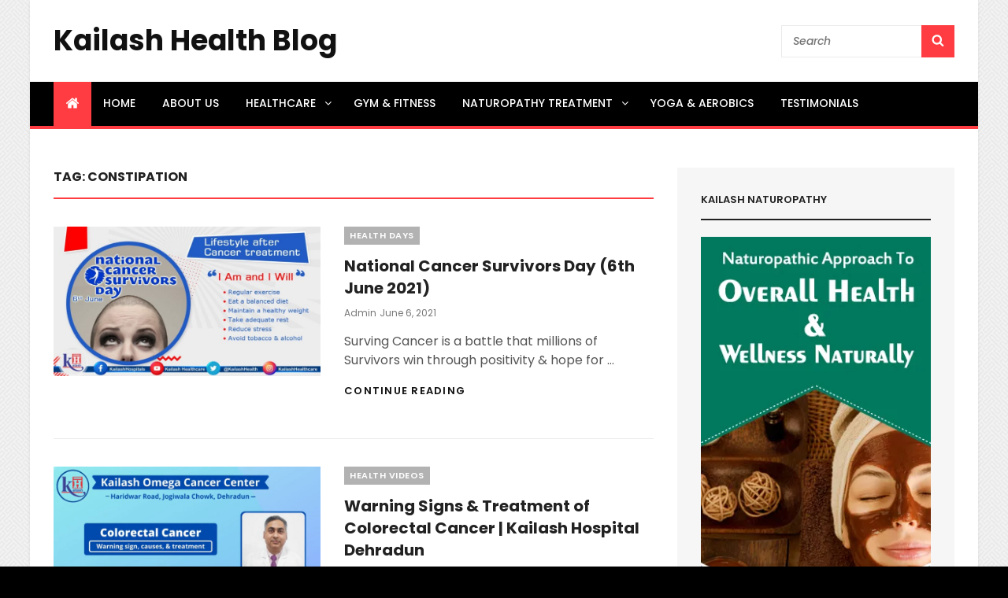

--- FILE ---
content_type: text/html; charset=UTF-8
request_url: http://www.kailashhealthblog.com/tag/constipation/
body_size: 30944
content:
<!DOCTYPE html>
<html lang="en" class="no-js">
<head>
	<meta charset="UTF-8">
	<meta name="viewport" content="width=device-width, initial-scale=1">
	<link rel="profile" href="http://gmpg.org/xfn/11">
		<script>(function(html){html.className = html.className.replace(/\bno-js\b/,'js')})(document.documentElement);</script>
<title>Constipation | Kailash Health Blog</title>
<link rel="canonical" href="http://www.kailashhealthblog.com/tag/constipation/">
<!-- All in One SEO Pack 2.12.1 by Michael Torbert of Semper Fi Web Design[322,369] -->

<meta name="keywords"  content="blood in stool,bowel cancer,cancer treatment,colon cancer,colorectal cancer,constipation,health awareness,health days,health tips,healthcare,kailash healthcare,kailash hospital,kailash hospital dehradun,abdominal pain,acidity,kailash hospital greater noida,kailash hospital noida,khni,oncosurgery,health videos,anemia,bone fractures,fatigue,fevers,multiple myeloma,nausea,recurrent infections,shortness of breath,skin lesions,warning signs,weakness,weight loss,colon,diarrhea,gastroenterologist,gastrointestinal stromal tumor (gist) awareness day,gist,kailash health tips,rectum and esophagus,small intestine,soft tissue sarcoma,vomiting,weekness,#gas,bad effects of skipping meals,bloating,blood sugar levels,gastric problem,innumerable health problems,kailash hospital tips,mood swings,overeating,skipping meals,slow down metabolism,stomach,disorders,gastroenterologists,gastrointestinal disorders,kailash hospital health tips,symptoms,tips for gastrointestinal disorders,colon hydrotherapy,detoxification,detoxifies,kailash naturopathy,kailash naturopathy centre,naturopathy,naturopathy centre,naturopathy centre in greater noida,naturopathy therapy,naturopathy treatment,mud therapy,mud therapy at kinay,natural treatment,naturopathy centre at noida,stomach problems,colon hydrotherapy treatment,kinay at greater noida,stomach cramps" />

<link rel="canonical" href="http://www.kailashhealthblog.com/tag/constipation/" />
			<script type="text/javascript" >
				window.ga=window.ga||function(){(ga.q=ga.q||[]).push(arguments)};ga.l=+new Date;
				ga('create', 'UA-96171375-1', 'auto');
				// Plugins
				
				ga('send', 'pageview');
			</script>
			<script async src="https://www.google-analytics.com/analytics.js"></script>
			<!-- /all in one seo pack -->
<link rel='dns-prefetch' href='//fonts.googleapis.com' />
<link rel='dns-prefetch' href='//s.w.org' />
<link rel="alternate" type="application/rss+xml" title="Kailash Health Blog &raquo; Feed" href="http://www.kailashhealthblog.com/feed/" />
<link rel="alternate" type="application/rss+xml" title="Kailash Health Blog &raquo; Comments Feed" href="http://www.kailashhealthblog.com/comments/feed/" />
<link rel="alternate" type="application/rss+xml" title="Kailash Health Blog &raquo; Constipation Tag Feed" href="http://www.kailashhealthblog.com/tag/constipation/feed/" />
		<script type="text/javascript">
			window._wpemojiSettings = {"baseUrl":"https:\/\/s.w.org\/images\/core\/emoji\/11.2.0\/72x72\/","ext":".png","svgUrl":"https:\/\/s.w.org\/images\/core\/emoji\/11.2.0\/svg\/","svgExt":".svg","source":{"concatemoji":"http:\/\/www.kailashhealthblog.com\/wp-includes\/js\/wp-emoji-release.min.js?ver=5.1.16"}};
			!function(e,a,t){var n,r,o,i=a.createElement("canvas"),p=i.getContext&&i.getContext("2d");function s(e,t){var a=String.fromCharCode;p.clearRect(0,0,i.width,i.height),p.fillText(a.apply(this,e),0,0);e=i.toDataURL();return p.clearRect(0,0,i.width,i.height),p.fillText(a.apply(this,t),0,0),e===i.toDataURL()}function c(e){var t=a.createElement("script");t.src=e,t.defer=t.type="text/javascript",a.getElementsByTagName("head")[0].appendChild(t)}for(o=Array("flag","emoji"),t.supports={everything:!0,everythingExceptFlag:!0},r=0;r<o.length;r++)t.supports[o[r]]=function(e){if(!p||!p.fillText)return!1;switch(p.textBaseline="top",p.font="600 32px Arial",e){case"flag":return s([55356,56826,55356,56819],[55356,56826,8203,55356,56819])?!1:!s([55356,57332,56128,56423,56128,56418,56128,56421,56128,56430,56128,56423,56128,56447],[55356,57332,8203,56128,56423,8203,56128,56418,8203,56128,56421,8203,56128,56430,8203,56128,56423,8203,56128,56447]);case"emoji":return!s([55358,56760,9792,65039],[55358,56760,8203,9792,65039])}return!1}(o[r]),t.supports.everything=t.supports.everything&&t.supports[o[r]],"flag"!==o[r]&&(t.supports.everythingExceptFlag=t.supports.everythingExceptFlag&&t.supports[o[r]]);t.supports.everythingExceptFlag=t.supports.everythingExceptFlag&&!t.supports.flag,t.DOMReady=!1,t.readyCallback=function(){t.DOMReady=!0},t.supports.everything||(n=function(){t.readyCallback()},a.addEventListener?(a.addEventListener("DOMContentLoaded",n,!1),e.addEventListener("load",n,!1)):(e.attachEvent("onload",n),a.attachEvent("onreadystatechange",function(){"complete"===a.readyState&&t.readyCallback()})),(n=t.source||{}).concatemoji?c(n.concatemoji):n.wpemoji&&n.twemoji&&(c(n.twemoji),c(n.wpemoji)))}(window,document,window._wpemojiSettings);
		</script>
		<style type="text/css">
img.wp-smiley,
img.emoji {
	display: inline !important;
	border: none !important;
	box-shadow: none !important;
	height: 1em !important;
	width: 1em !important;
	margin: 0 .07em !important;
	vertical-align: -0.1em !important;
	background: none !important;
	padding: 0 !important;
}
</style>
	<link rel='stylesheet' id='wp-block-library-css'  href='http://www.kailashhealthblog.com/wp-includes/css/dist/block-library/style.min.css?ver=5.1.16' type='text/css' media='all' />
<link rel='stylesheet' id='wp-block-library-theme-css'  href='http://www.kailashhealthblog.com/wp-includes/css/dist/block-library/theme.min.css?ver=5.1.16' type='text/css' media='all' />
<link rel='stylesheet' id='font-awesome-css'  href='http://www.kailashhealthblog.com/wp-content/plugins/contact-widgets/assets/css/font-awesome.min.css?ver=4.7.0' type='text/css' media='all' />
<link rel='stylesheet' id='contact-form-7-css'  href='http://www.kailashhealthblog.com/wp-content/plugins/contact-form-7/includes/css/styles.css?ver=5.1.1' type='text/css' media='all' />
<link rel='stylesheet' id='catch-mag-fonts-css'  href='https://fonts.googleapis.com/css?family=Poppins%3A%3A300%2C400%2C500%2C500italic%2C600%2C700%2C900&#038;subset=latin%2Clatin-ext' type='text/css' media='all' />
<link rel='stylesheet' id='catch-mag-style-css'  href='http://www.kailashhealthblog.com/wp-content/themes/catch-mag/style.css?ver=5.1.16' type='text/css' media='all' />
<link rel='stylesheet' id='catch-mag-block-style-css'  href='http://www.kailashhealthblog.com/wp-content/themes/catch-mag/assets/css/blocks.css?ver=1.0' type='text/css' media='all' />
<script type='text/javascript' src='http://www.kailashhealthblog.com/wp-includes/js/jquery/jquery.js?ver=1.12.4'></script>
<script type='text/javascript' src='http://www.kailashhealthblog.com/wp-includes/js/jquery/jquery-migrate.min.js?ver=1.4.1'></script>
<!--[if lt IE 9]>
<script type='text/javascript' src='http://www.kailashhealthblog.com/wp-content/themes/catch-mag/assets/js/html5.min.js?ver=3.7.3'></script>
<![endif]-->
<link rel='https://api.w.org/' href='http://www.kailashhealthblog.com/wp-json/' />
<link rel="EditURI" type="application/rsd+xml" title="RSD" href="http://www.kailashhealthblog.com/xmlrpc.php?rsd" />
<link rel="wlwmanifest" type="application/wlwmanifest+xml" href="http://www.kailashhealthblog.com/wp-includes/wlwmanifest.xml" /> 
<meta name="generator" content="WordPress 5.1.16" />
<meta name="redi-version" content="1.2.2" />	<style type="text/css" id="custom-background-css">
body.custom-background { background-image: url("http://www.kailashhealthblog.com/wp-content/themes/catch-mag/assets/images/body-background.png"); background-position: center center; background-size: auto; background-repeat: repeat; background-attachment: scroll; }
</style>
	<style type="text/css">.saboxplugin-wrap{-webkit-box-sizing:border-box;-moz-box-sizing:border-box;-ms-box-sizing:border-box;box-sizing:border-box;border:1px solid #eee;width:100%;clear:both;display:block;overflow:hidden;word-wrap:break-word;position:relative}.saboxplugin-wrap .saboxplugin-gravatar{float:left;padding:0 20px 20px 20px}.saboxplugin-wrap .saboxplugin-gravatar img{max-width:100px;height:auto;border-radius:0;}.saboxplugin-wrap .saboxplugin-authorname{font-size:18px;line-height:1;margin:20px 0 0 20px;display:block}.saboxplugin-wrap .saboxplugin-authorname a{text-decoration:none}.saboxplugin-wrap .saboxplugin-authorname a:focus{outline:0}.saboxplugin-wrap .saboxplugin-desc{display:block;margin:5px 20px}.saboxplugin-wrap .saboxplugin-desc a{text-decoration:underline}.saboxplugin-wrap .saboxplugin-desc p{margin:5px 0 12px}.saboxplugin-wrap .saboxplugin-web{margin:0 20px 15px;text-align:left}.saboxplugin-wrap .sab-web-position{text-align:right}.saboxplugin-wrap .saboxplugin-web a{color:#ccc;text-decoration:none}.saboxplugin-wrap .saboxplugin-socials{position:relative;display:block;background:#fcfcfc;padding:5px;border-top:1px solid #eee}.saboxplugin-wrap .saboxplugin-socials a svg{width:20px;height:20px}.saboxplugin-wrap .saboxplugin-socials a svg .st2{fill:#fff; transform-origin:center center;}.saboxplugin-wrap .saboxplugin-socials a svg .st1{fill:rgba(0,0,0,.3)}.saboxplugin-wrap .saboxplugin-socials a:hover{opacity:.8;-webkit-transition:opacity .4s;-moz-transition:opacity .4s;-o-transition:opacity .4s;transition:opacity .4s;box-shadow:none!important;-webkit-box-shadow:none!important}.saboxplugin-wrap .saboxplugin-socials .saboxplugin-icon-color{box-shadow:none;padding:0;border:0;-webkit-transition:opacity .4s;-moz-transition:opacity .4s;-o-transition:opacity .4s;transition:opacity .4s;display:inline-block;color:#fff;font-size:0;text-decoration:inherit;margin:5px;-webkit-border-radius:0;-moz-border-radius:0;-ms-border-radius:0;-o-border-radius:0;border-radius:0;overflow:hidden}.saboxplugin-wrap .saboxplugin-socials .saboxplugin-icon-grey{text-decoration:inherit;box-shadow:none;position:relative;display:-moz-inline-stack;display:inline-block;vertical-align:middle;zoom:1;margin:10px 5px;color:#444;fill:#444}.clearfix:after,.clearfix:before{content:' ';display:table;line-height:0;clear:both}.ie7 .clearfix{zoom:1}.saboxplugin-socials.sabox-colored .saboxplugin-icon-color .sab-twitch{border-color:#38245c}.saboxplugin-socials.sabox-colored .saboxplugin-icon-color .sab-addthis{border-color:#e91c00}.saboxplugin-socials.sabox-colored .saboxplugin-icon-color .sab-behance{border-color:#003eb0}.saboxplugin-socials.sabox-colored .saboxplugin-icon-color .sab-delicious{border-color:#06c}.saboxplugin-socials.sabox-colored .saboxplugin-icon-color .sab-deviantart{border-color:#036824}.saboxplugin-socials.sabox-colored .saboxplugin-icon-color .sab-digg{border-color:#00327c}.saboxplugin-socials.sabox-colored .saboxplugin-icon-color .sab-dribbble{border-color:#ba1655}.saboxplugin-socials.sabox-colored .saboxplugin-icon-color .sab-facebook{border-color:#1e2e4f}.saboxplugin-socials.sabox-colored .saboxplugin-icon-color .sab-flickr{border-color:#003576}.saboxplugin-socials.sabox-colored .saboxplugin-icon-color .sab-github{border-color:#264874}.saboxplugin-socials.sabox-colored .saboxplugin-icon-color .sab-google{border-color:#0b51c5}.saboxplugin-socials.sabox-colored .saboxplugin-icon-color .sab-googleplus{border-color:#96271a}.saboxplugin-socials.sabox-colored .saboxplugin-icon-color .sab-html5{border-color:#902e13}.saboxplugin-socials.sabox-colored .saboxplugin-icon-color .sab-instagram{border-color:#1630aa}.saboxplugin-socials.sabox-colored .saboxplugin-icon-color .sab-linkedin{border-color:#00344f}.saboxplugin-socials.sabox-colored .saboxplugin-icon-color .sab-pinterest{border-color:#5b040e}.saboxplugin-socials.sabox-colored .saboxplugin-icon-color .sab-reddit{border-color:#992900}.saboxplugin-socials.sabox-colored .saboxplugin-icon-color .sab-rss{border-color:#a43b0a}.saboxplugin-socials.sabox-colored .saboxplugin-icon-color .sab-sharethis{border-color:#5d8420}.saboxplugin-socials.sabox-colored .saboxplugin-icon-color .sab-skype{border-color:#00658a}.saboxplugin-socials.sabox-colored .saboxplugin-icon-color .sab-soundcloud{border-color:#995200}.saboxplugin-socials.sabox-colored .saboxplugin-icon-color .sab-spotify{border-color:#0f612c}.saboxplugin-socials.sabox-colored .saboxplugin-icon-color .sab-stackoverflow{border-color:#a95009}.saboxplugin-socials.sabox-colored .saboxplugin-icon-color .sab-steam{border-color:#006388}.saboxplugin-socials.sabox-colored .saboxplugin-icon-color .sab-user_email{border-color:#b84e05}.saboxplugin-socials.sabox-colored .saboxplugin-icon-color .sab-stumbleUpon{border-color:#9b280e}.saboxplugin-socials.sabox-colored .saboxplugin-icon-color .sab-tumblr{border-color:#10151b}.saboxplugin-socials.sabox-colored .saboxplugin-icon-color .sab-twitter{border-color:#0967a0}.saboxplugin-socials.sabox-colored .saboxplugin-icon-color .sab-vimeo{border-color:#0d7091}.saboxplugin-socials.sabox-colored .saboxplugin-icon-color .sab-windows{border-color:#003f71}.saboxplugin-socials.sabox-colored .saboxplugin-icon-color .sab-whatsapp{border-color:#003f71}.saboxplugin-socials.sabox-colored .saboxplugin-icon-color .sab-wordpress{border-color:#0f3647}.saboxplugin-socials.sabox-colored .saboxplugin-icon-color .sab-yahoo{border-color:#14002d}.saboxplugin-socials.sabox-colored .saboxplugin-icon-color .sab-youtube{border-color:#900}.saboxplugin-socials.sabox-colored .saboxplugin-icon-color .sab-xing{border-color:#000202}.saboxplugin-socials.sabox-colored .saboxplugin-icon-color .sab-mixcloud{border-color:#2475a0}.saboxplugin-socials.sabox-colored .saboxplugin-icon-color .sab-vk{border-color:#243549}.saboxplugin-socials.sabox-colored .saboxplugin-icon-color .sab-medium{border-color:#00452c}.saboxplugin-socials.sabox-colored .saboxplugin-icon-color .sab-quora{border-color:#420e00}.saboxplugin-socials.sabox-colored .saboxplugin-icon-color .sab-meetup{border-color:#9b181c}.saboxplugin-socials.sabox-colored .saboxplugin-icon-color .sab-goodreads{border-color:#000}.saboxplugin-socials.sabox-colored .saboxplugin-icon-color .sab-snapchat{border-color:#999700}.saboxplugin-socials.sabox-colored .saboxplugin-icon-color .sab-500px{border-color:#00557f}.saboxplugin-socials.sabox-colored .saboxplugin-icon-color .sab-mastodont{border-color:#185886}.sabox-plus-item{margin-bottom:20px}@media screen and (max-width:480px){.saboxplugin-wrap{text-align:center}.saboxplugin-wrap .saboxplugin-gravatar{float:none;padding:20px 0;text-align:center;margin:0 auto;display:block}.saboxplugin-wrap .saboxplugin-gravatar img{float:none;display:inline-block;display:-moz-inline-stack;vertical-align:middle;zoom:1}.saboxplugin-wrap .saboxplugin-desc{margin:0 10px 20px;text-align:center}.saboxplugin-wrap .saboxplugin-authorname{text-align:center;margin:10px 0 20px}}body .saboxplugin-authorname a,body .saboxplugin-authorname a:hover{box-shadow:none;-webkit-box-shadow:none}a.sab-profile-edit{font-size:16px!important;line-height:1!important}.sab-edit-settings a,a.sab-profile-edit{color:#0073aa!important;box-shadow:none!important;-webkit-box-shadow:none!important}.sab-edit-settings{margin-right:15px;position:absolute;right:0;z-index:2;bottom:10px;line-height:20px}.sab-edit-settings i{margin-left:5px}.saboxplugin-socials{line-height:1!important}.rtl .saboxplugin-wrap .saboxplugin-gravatar{float:right}.rtl .saboxplugin-wrap .saboxplugin-authorname{display:flex;align-items:center}.rtl .saboxplugin-wrap .saboxplugin-authorname .sab-profile-edit{margin-right:10px}.rtl .sab-edit-settings{right:auto;left:0}img.sab-custom-avatar{max-width:75px;}.saboxplugin-wrap {margin-top:0px; margin-bottom:20px; padding: 0px 0px }.saboxplugin-wrap .saboxplugin-authorname {font-size:18px; line-height:25px;}.saboxplugin-wrap .saboxplugin-desc p, .saboxplugin-wrap .saboxplugin-desc {font-size:14px !important; line-height:21px !important;}.saboxplugin-wrap .saboxplugin-web {font-size:14px;}.saboxplugin-wrap .saboxplugin-socials a svg {width:18px;height:18px;}</style><link rel="icon" href="http://www.kailashhealthblog.com/wp-content/uploads/2022/07/cropped-logo-1-32x32.jpg" sizes="32x32" />
<link rel="icon" href="http://www.kailashhealthblog.com/wp-content/uploads/2022/07/cropped-logo-1-192x192.jpg" sizes="192x192" />
<link rel="apple-touch-icon-precomposed" href="http://www.kailashhealthblog.com/wp-content/uploads/2022/07/cropped-logo-1-180x180.jpg" />
<meta name="msapplication-TileImage" content="http://www.kailashhealthblog.com/wp-content/uploads/2022/07/cropped-logo-1-270x270.jpg" />
</head>

<body class="archive tag tag-constipation tag-817 custom-background wp-embed-responsive custom-background-image hfeed boxed-layout two-columns-layout content-left excerpt-image-left sections-layout-1 primary-menu-default">
<div id="page" class="site">
	<a class="skip-link screen-reader-text" href="#content">Skip to content</a>

	<header id="masthead" class="site-header" role="banner">
	<div id="header-content">
		<div class="wrapper">
			<div class="site-header-main">
				<div class="site-branding">
	
	<div class="site-identity">
					<p class="site-title"><a href="http://www.kailashhealthblog.com/" rel="home">Kailash Health Blog</a></p>
			</div><!-- .site-identity -->
</div><!-- .site-branding -->
				
				

<div class="secondary-search-wrapper">
	<div id="search-social-container-right" class="search-social-container-right">
    	<div class="search-container">
        	

<form role="search" method="get" class="search-form" action="http://www.kailashhealthblog.com/">
	<label>
		<span class="screen-reader-text">Search for:</span>
		<input type="search" class="search-field" placeholder="Search" value="" name="s" />
	</label>
	<button type="submit" class="search-submit"><svg class="icon icon-search" aria-hidden="true" role="img"> <use href="#icon-search" xlink:href="#icon-search"></use> </svg><span class="screen-reader-text">Search</span></button>
</form>
        </div><!-- .search-container -->
	</div><!-- #search-social-container -->
</div><!-- .secondary-search-wrapper -->
				 
			</div><!-- .site-header-main -->
		</div><!-- .wrapper -->
	</div><!-- #header-content -->
</header><!-- .site-header -->

<div id="header-navigation-area">
	<div class="wrapper">
		<button id="primary-menu-toggle" class="menu-primary-toggle menu-toggle" aria-controls="primary-menu" aria-expanded="false">
			<svg class="icon icon-bars" aria-hidden="true" role="img"> <use href="#icon-bars" xlink:href="#icon-bars"></use> </svg><svg class="icon icon-close" aria-hidden="true" role="img"> <use href="#icon-close" xlink:href="#icon-close"></use> </svg><span class="menu-label-prefix">Primary </span>				<span class="menu-label">Menu</span>
		</button>

		<div id="site-header-menu" class="site-primary-menu">
							<nav id="site-primary-navigation" class="main-navigation site-navigation custom-primary-menu" role="navigation" aria-label="Primary Menu">
					<div class="primary-menu-container"><ul id="menu-primary-menu" class="primary-menu"><li class="menu-item home-icon"><a href="http://www.kailashhealthblog.com/"><svg class="icon icon-home" aria-hidden="true" role="img"> <use href="#icon-home" xlink:href="#icon-home"></use> </svg></a></li><li id="menu-item-15" class="menu-item menu-item-type-custom menu-item-object-custom menu-item-home menu-item-15"><a href="http://www.kailashhealthblog.com">Home</a></li>
<li id="menu-item-13" class="menu-item menu-item-type-post_type menu-item-object-page menu-item-13"><a href="http://www.kailashhealthblog.com/about/">About US</a></li>
<li id="menu-item-139" class="menu-item menu-item-type-taxonomy menu-item-object-category menu-item-has-children menu-item-139"><a href="http://www.kailashhealthblog.com/category/healthcare/">Healthcare<svg class="icon icon-angle-down" aria-hidden="true" role="img"> <use href="#icon-angle-down" xlink:href="#icon-angle-down"></use> </svg></a>
<ul class="sub-menu">
	<li id="menu-item-2009" class="menu-item menu-item-type-taxonomy menu-item-object-category menu-item-2009"><a href="http://www.kailashhealthblog.com/category/healthcare/health-videos/">Health Videos</a></li>
	<li id="menu-item-141" class="menu-item menu-item-type-taxonomy menu-item-object-category menu-item-141"><a href="http://www.kailashhealthblog.com/category/healthcare/health-days/">Health Days</a></li>
	<li id="menu-item-142" class="menu-item menu-item-type-taxonomy menu-item-object-category menu-item-142"><a href="http://www.kailashhealthblog.com/category/healthcare/health-tips/">Health Tips</a></li>
	<li id="menu-item-140" class="menu-item menu-item-type-taxonomy menu-item-object-category menu-item-140"><a href="http://www.kailashhealthblog.com/category/healthcare/free-health-checkup-camps/">Free Health Checkup Camps</a></li>
	<li id="menu-item-1267" class="menu-item menu-item-type-taxonomy menu-item-object-category menu-item-has-children menu-item-1267"><a href="http://www.kailashhealthblog.com/category/healthcare/patient-story/">Patient Story<svg class="icon icon-angle-down" aria-hidden="true" role="img"> <use href="#icon-angle-down" xlink:href="#icon-angle-down"></use> </svg></a>
	<ul class="sub-menu">
		<li id="menu-item-1269" class="menu-item menu-item-type-taxonomy menu-item-object-category menu-item-1269"><a href="http://www.kailashhealthblog.com/category/burn-treatment/">Burn Treatment</a></li>
	</ul>
</li>
	<li id="menu-item-1268" class="menu-item menu-item-type-taxonomy menu-item-object-category menu-item-1268"><a href="http://www.kailashhealthblog.com/category/healthcare/talk-show/">Talk Show</a></li>
</ul>
</li>
<li id="menu-item-143" class="menu-item menu-item-type-taxonomy menu-item-object-category menu-item-143"><a href="http://www.kailashhealthblog.com/category/gym-fitness/">Gym &#038; Fitness</a></li>
<li id="menu-item-144" class="menu-item menu-item-type-taxonomy menu-item-object-category menu-item-has-children menu-item-144"><a href="http://www.kailashhealthblog.com/category/naturopathy-treatment-center-delhi-ncr/">Naturopathy Treatment<svg class="icon icon-angle-down" aria-hidden="true" role="img"> <use href="#icon-angle-down" xlink:href="#icon-angle-down"></use> </svg></a>
<ul class="sub-menu">
	<li id="menu-item-1270" class="menu-item menu-item-type-taxonomy menu-item-object-category menu-item-1270"><a href="http://www.kailashhealthblog.com/category/naturopathy-treatment-center-delhi-ncr/acupuncture-acupressure/">Acupuncture &#038; Acupressure</a></li>
	<li id="menu-item-1271" class="menu-item menu-item-type-taxonomy menu-item-object-category menu-item-1271"><a href="http://www.kailashhealthblog.com/category/naturopathy-treatment-center-delhi-ncr/colon-hydrotherapy/">Colon Hydrotherapy</a></li>
	<li id="menu-item-1272" class="menu-item menu-item-type-taxonomy menu-item-object-category menu-item-1272"><a href="http://www.kailashhealthblog.com/category/naturopathy-treatment-center-delhi-ncr/mud-therapy/">Mud Therapy</a></li>
</ul>
</li>
<li id="menu-item-146" class="menu-item menu-item-type-taxonomy menu-item-object-category menu-item-146"><a href="http://www.kailashhealthblog.com/category/yoga-aerobics-classes/">Yoga &#038; Aerobics</a></li>
<li id="menu-item-2251" class="menu-item menu-item-type-taxonomy menu-item-object-category menu-item-2251"><a href="http://www.kailashhealthblog.com/category/patient-testimonials/">Testimonials</a></li>
</ul></div>				</nav><!-- #site-primary-navigation.custom-primary-menu -->
					</div><!-- .site-header-main -->
	</div><!-- .wrapper -->
</div><!-- #header-navigation-area -->






	<div id="content" class="site-content">
		<div class="wrapper">

	<div id="primary" class="content-area">
		<main id="main" class="site-main" role="main">
			

			<div class="archive-posts-wrapper section">
			<header class="page-header">
				<h1 class="page-title section-title">Tag: Constipation</h1>			</header><!-- .page-header -->

			<div class="section-content-wrapper">
				<article id="post-8665" class="post-8665 post type-post status-publish format-standard has-post-thumbnail hentry category-health-days tag-blood-in-stool tag-bowel-cancer tag-cancer-treatment tag-colon-cancer tag-colorectal-cancer tag-constipation tag-health-awareness tag-health-days tag-health-tips tag-healthcare tag-kailash-healthcare tag-kailash-hospital tag-kailash-hospital-dehradun">
	<div class="post-wrapper">
		
	<div class="post-thumbnail">	
		<a href="http://www.kailashhealthblog.com/national-cancer-survivors-day-6th-june-2021/" aria-hidden="true">
			<img width="640" height="360" src="http://www.kailashhealthblog.com/wp-content/uploads/2021/06/Surving-Cancer-is-a-battle-that-millions-of-Survivors-win-through-positivity-hope-for-life.-Lets-salute-them...jpg" class="attachment-catch-mag-featured size-catch-mag-featured wp-post-image" alt="National Cancer Survivors Day (6th June 2021)" srcset="http://www.kailashhealthblog.com/wp-content/uploads/2021/06/Surving-Cancer-is-a-battle-that-millions-of-Survivors-win-through-positivity-hope-for-life.-Lets-salute-them...jpg 1280w, http://www.kailashhealthblog.com/wp-content/uploads/2021/06/Surving-Cancer-is-a-battle-that-millions-of-Survivors-win-through-positivity-hope-for-life.-Lets-salute-them..-300x169.jpg 300w, http://www.kailashhealthblog.com/wp-content/uploads/2021/06/Surving-Cancer-is-a-battle-that-millions-of-Survivors-win-through-positivity-hope-for-life.-Lets-salute-them..-768x431.jpg 768w, http://www.kailashhealthblog.com/wp-content/uploads/2021/06/Surving-Cancer-is-a-battle-that-millions-of-Survivors-win-through-positivity-hope-for-life.-Lets-salute-them..-1024x575.jpg 1024w" sizes="(max-width: 640px) 100vw, 640px" />		</a>
	</div><!-- .post-thumbnail -->

	
		<div class="entry-container">
			<header class="entry-header">
				<div class="entry-meta">
					<span class="cat-links"><span class="cat-label screen-reader-text">Categories</span><a href="http://www.kailashhealthblog.com/category/healthcare/health-days/" rel="category tag"> Health Days </a></span>				</div><!-- .entry-meta -->
				
				<h2 class="entry-title"><a href="http://www.kailashhealthblog.com/national-cancer-survivors-day-6th-june-2021/" rel="bookmark">National Cancer Survivors Day (6th June 2021)</a></h2>
				<div class="entry-meta"><span class="byline"> <span class="author-label"></span><span class="author vcard"><a class="url fn n" href="http://www.kailashhealthblog.com/author/admin/">admin</a></span></span><span class="posted-on"><span class="date-label screen-reader-text">Posted on</span><a href="http://www.kailashhealthblog.com/national-cancer-survivors-day-6th-june-2021/" rel="bookmark"><time class="entry-date published" datetime="2021-06-06T12:21:28+05:30">June 6, 2021</time><time class="updated" datetime="2021-06-07T12:25:26+05:30">June 7, 2021</time></a></span></div><!-- .entry-meta -->			</header><!-- .entry-header -->
				<div class="entry-summary">
					<p>Surving Cancer is a battle that millions of Survivors win through positivity &amp; hope for &hellip; <a href="http://www.kailashhealthblog.com/national-cancer-survivors-day-6th-june-2021/" class="more-link"><span class="more-button">Continue Reading<span class="screen-reader-text">National Cancer Survivors Day (6th June 2021)</span></span></a></p>
				</div><!-- .entry-summary -->
			<footer class="entry-footer">
				<div class="entry-meta">
									</div>
			</footer>
		</div><!-- .entry-container -->
	</div><!-- .hentry-inner -->
</article><!-- #post-## -->
<article id="post-8147" class="post-8147 post type-post status-publish format-standard has-post-thumbnail hentry category-health-videos tag-abdominal-pain tag-acidity tag-blood-in-stool tag-bowel-cancer tag-cancer-treatment tag-colon-cancer tag-colorectal-cancer tag-constipation tag-health-awareness tag-health-days tag-health-tips tag-healthcare tag-kailash-healthcare tag-kailash-hospital tag-kailash-hospital-dehradun tag-kailash-hospital-greater-noida tag-kailash-hospital-noida tag-khni tag-oncosurgery">
	<div class="post-wrapper">
		
	<div class="post-thumbnail">	
		<a href="http://www.kailashhealthblog.com/warning-signs-treatment-of-colorectal-cancer-kailash-hospital-dehradun/" aria-hidden="true">
			<img width="640" height="360" src="http://www.kailashhealthblog.com/wp-content/uploads/2021/04/Dr.-Akash-Gaind.png" class="attachment-catch-mag-featured size-catch-mag-featured wp-post-image" alt="Warning Signs &#038; Treatment of Colorectal Cancer | Kailash Hospital Dehradun" srcset="http://www.kailashhealthblog.com/wp-content/uploads/2021/04/Dr.-Akash-Gaind.png 1600w, http://www.kailashhealthblog.com/wp-content/uploads/2021/04/Dr.-Akash-Gaind-300x169.png 300w, http://www.kailashhealthblog.com/wp-content/uploads/2021/04/Dr.-Akash-Gaind-768x432.png 768w, http://www.kailashhealthblog.com/wp-content/uploads/2021/04/Dr.-Akash-Gaind-1024x576.png 1024w" sizes="(max-width: 640px) 100vw, 640px" />		</a>
	</div><!-- .post-thumbnail -->

	
		<div class="entry-container">
			<header class="entry-header">
				<div class="entry-meta">
					<span class="cat-links"><span class="cat-label screen-reader-text">Categories</span><a href="http://www.kailashhealthblog.com/category/healthcare/health-videos/" rel="category tag"> Health Videos </a></span>				</div><!-- .entry-meta -->
				
				<h2 class="entry-title"><a href="http://www.kailashhealthblog.com/warning-signs-treatment-of-colorectal-cancer-kailash-hospital-dehradun/" rel="bookmark">Warning Signs &#038; Treatment of Colorectal Cancer | Kailash Hospital Dehradun</a></h2>
				<div class="entry-meta"><span class="byline"> <span class="author-label"></span><span class="author vcard"><a class="url fn n" href="http://www.kailashhealthblog.com/author/admin/">admin</a></span></span><span class="posted-on"><span class="date-label screen-reader-text">Posted on</span><a href="http://www.kailashhealthblog.com/warning-signs-treatment-of-colorectal-cancer-kailash-hospital-dehradun/" rel="bookmark"><time class="entry-date published updated" datetime="2021-04-01T09:48:31+05:30">April 1, 2021</time></a></span></div><!-- .entry-meta -->			</header><!-- .entry-header -->
				<div class="entry-summary">
					<p>Colorectal Cancer, also known as colon cancer, rectal cancer or bowel Cancer, is any Cancer &hellip; <a href="http://www.kailashhealthblog.com/warning-signs-treatment-of-colorectal-cancer-kailash-hospital-dehradun/" class="more-link"><span class="more-button">Continue Reading<span class="screen-reader-text">Warning Signs &#038; Treatment of Colorectal Cancer | Kailash Hospital Dehradun</span></span></a></p>
				</div><!-- .entry-summary -->
			<footer class="entry-footer">
				<div class="entry-meta">
									</div>
			</footer>
		</div><!-- .entry-container -->
	</div><!-- .hentry-inner -->
</article><!-- #post-## -->
<article id="post-7940" class="post-7940 post type-post status-publish format-standard has-post-thumbnail hentry category-health-days tag-anemia tag-bone-fractures tag-constipation tag-fatigue tag-fevers tag-health-awareness tag-health-days tag-health-tips tag-healthcare tag-kailash-healthcare tag-kailash-hospital tag-kailash-hospital-noida tag-khni tag-multiple-myeloma tag-nausea tag-recurrent-infections tag-shortness-of-breath tag-skin-lesions tag-warning-signs tag-weakness tag-weight-loss">
	<div class="post-wrapper">
		
	<div class="post-thumbnail">	
		<a href="http://www.kailashhealthblog.com/multiple-myeloma-is-a-cancer-that-starts-in-the-bone-marrows-plasma-cells-causing-symptoms-that-include-anemia-skin-lesions-weakness-and-bone-fractures-know-other-signs/" aria-hidden="true">
			<img width="640" height="360" src="http://www.kailashhealthblog.com/wp-content/uploads/2021/03/Multiple-myeloma-is-a-Cancer-that-starts-in-the-bone-marrows-plasma-cells-causing-symptoms-that-include-anemia-skin-lesions-weakness-and-bone-fractures.-Know-other-signs..jpg" class="attachment-catch-mag-featured size-catch-mag-featured wp-post-image" alt="Multiple myeloma is a Cancer that starts in the bone marrow&#8217;s plasma cells causing symptoms that include anemia, skin lesions, weakness, and bone fractures. Know other signs" srcset="http://www.kailashhealthblog.com/wp-content/uploads/2021/03/Multiple-myeloma-is-a-Cancer-that-starts-in-the-bone-marrows-plasma-cells-causing-symptoms-that-include-anemia-skin-lesions-weakness-and-bone-fractures.-Know-other-signs..jpg 1366w, http://www.kailashhealthblog.com/wp-content/uploads/2021/03/Multiple-myeloma-is-a-Cancer-that-starts-in-the-bone-marrows-plasma-cells-causing-symptoms-that-include-anemia-skin-lesions-weakness-and-bone-fractures.-Know-other-signs.-300x169.jpg 300w, http://www.kailashhealthblog.com/wp-content/uploads/2021/03/Multiple-myeloma-is-a-Cancer-that-starts-in-the-bone-marrows-plasma-cells-causing-symptoms-that-include-anemia-skin-lesions-weakness-and-bone-fractures.-Know-other-signs.-768x432.jpg 768w, http://www.kailashhealthblog.com/wp-content/uploads/2021/03/Multiple-myeloma-is-a-Cancer-that-starts-in-the-bone-marrows-plasma-cells-causing-symptoms-that-include-anemia-skin-lesions-weakness-and-bone-fractures.-Know-other-signs.-1024x576.jpg 1024w" sizes="(max-width: 640px) 100vw, 640px" />		</a>
	</div><!-- .post-thumbnail -->

	
		<div class="entry-container">
			<header class="entry-header">
				<div class="entry-meta">
					<span class="cat-links"><span class="cat-label screen-reader-text">Categories</span><a href="http://www.kailashhealthblog.com/category/healthcare/health-days/" rel="category tag"> Health Days </a></span>				</div><!-- .entry-meta -->
				
				<h2 class="entry-title"><a href="http://www.kailashhealthblog.com/multiple-myeloma-is-a-cancer-that-starts-in-the-bone-marrows-plasma-cells-causing-symptoms-that-include-anemia-skin-lesions-weakness-and-bone-fractures-know-other-signs/" rel="bookmark">Multiple myeloma is a Cancer that starts in the bone marrow&#8217;s plasma cells causing symptoms that include anemia, skin lesions, weakness, and bone fractures. Know other signs</a></h2>
				<div class="entry-meta"><span class="byline"> <span class="author-label"></span><span class="author vcard"><a class="url fn n" href="http://www.kailashhealthblog.com/author/admin/">admin</a></span></span><span class="posted-on"><span class="date-label screen-reader-text">Posted on</span><a href="http://www.kailashhealthblog.com/multiple-myeloma-is-a-cancer-that-starts-in-the-bone-marrows-plasma-cells-causing-symptoms-that-include-anemia-skin-lesions-weakness-and-bone-fractures-know-other-signs/" rel="bookmark"><time class="entry-date published" datetime="2021-03-15T12:45:56+05:30">March 15, 2021</time><time class="updated" datetime="2021-03-16T12:55:04+05:30">March 16, 2021</time></a></span></div><!-- .entry-meta -->			</header><!-- .entry-header -->
				<div class="entry-summary">
					<p>Multiple myeloma is a Cancer that starts in the bone marrow&#8217;s plasma cells causing symptoms &hellip; <a href="http://www.kailashhealthblog.com/multiple-myeloma-is-a-cancer-that-starts-in-the-bone-marrows-plasma-cells-causing-symptoms-that-include-anemia-skin-lesions-weakness-and-bone-fractures-know-other-signs/" class="more-link"><span class="more-button">Continue Reading<span class="screen-reader-text">Multiple myeloma is a Cancer that starts in the bone marrow&#8217;s plasma cells causing symptoms that include anemia, skin lesions, weakness, and bone fractures. Know other signs</span></span></a></p>
				</div><!-- .entry-summary -->
			<footer class="entry-footer">
				<div class="entry-meta">
									</div>
			</footer>
		</div><!-- .entry-container -->
	</div><!-- .hentry-inner -->
</article><!-- #post-## -->
<article id="post-6152" class="post-6152 post type-post status-publish format-standard has-post-thumbnail hentry category-health-days tag-colon tag-colon-cancer tag-constipation tag-diarrhea tag-fatigue tag-gastroenterologist tag-gastrointestinal-stromal-tumor-gist-awareness-day tag-gist tag-kailash-health-tips tag-kailash-healthcare tag-kailash-hospital tag-nausea tag-rectum-and-esophagus tag-small-intestine tag-soft-tissue-sarcoma tag-vomiting tag-weekness">
	<div class="post-wrapper">
		
	<div class="post-thumbnail">	
		<a href="http://www.kailashhealthblog.com/gastrointestinal-stromal-tumor-gist-awareness-day-2/" aria-hidden="true">
			<img width="640" height="360" src="http://www.kailashhealthblog.com/wp-content/uploads/2020/07/Gastrointestinal-Stromal-Tumor-is-a-subtype-of-soft-tissue-sarcoma.jpg" class="attachment-catch-mag-featured size-catch-mag-featured wp-post-image" alt="Gastrointestinal Stromal Tumor (GIST) Awareness Day (13 July 2020)" srcset="http://www.kailashhealthblog.com/wp-content/uploads/2020/07/Gastrointestinal-Stromal-Tumor-is-a-subtype-of-soft-tissue-sarcoma.jpg 960w, http://www.kailashhealthblog.com/wp-content/uploads/2020/07/Gastrointestinal-Stromal-Tumor-is-a-subtype-of-soft-tissue-sarcoma-300x169.jpg 300w, http://www.kailashhealthblog.com/wp-content/uploads/2020/07/Gastrointestinal-Stromal-Tumor-is-a-subtype-of-soft-tissue-sarcoma-768x432.jpg 768w" sizes="(max-width: 640px) 100vw, 640px" />		</a>
	</div><!-- .post-thumbnail -->

	
		<div class="entry-container">
			<header class="entry-header">
				<div class="entry-meta">
					<span class="cat-links"><span class="cat-label screen-reader-text">Categories</span><a href="http://www.kailashhealthblog.com/category/healthcare/health-days/" rel="category tag"> Health Days </a></span>				</div><!-- .entry-meta -->
				
				<h2 class="entry-title"><a href="http://www.kailashhealthblog.com/gastrointestinal-stromal-tumor-gist-awareness-day-2/" rel="bookmark">Gastrointestinal Stromal Tumor (GIST) Awareness Day (13 July 2020)</a></h2>
				<div class="entry-meta"><span class="byline"> <span class="author-label"></span><span class="author vcard"><a class="url fn n" href="http://www.kailashhealthblog.com/author/admin/">admin</a></span></span><span class="posted-on"><span class="date-label screen-reader-text">Posted on</span><a href="http://www.kailashhealthblog.com/gastrointestinal-stromal-tumor-gist-awareness-day-2/" rel="bookmark"><time class="entry-date published updated" datetime="2020-07-13T12:07:09+05:30">July 13, 2020</time></a></span></div><!-- .entry-meta -->			</header><!-- .entry-header -->
				<div class="entry-summary">
					<p>Gastrointestinal Stromal Tumor is a subtype of soft tissue sarcoma, originating in the stomach, but &hellip; <a href="http://www.kailashhealthblog.com/gastrointestinal-stromal-tumor-gist-awareness-day-2/" class="more-link"><span class="more-button">Continue Reading<span class="screen-reader-text">Gastrointestinal Stromal Tumor (GIST) Awareness Day (13 July 2020)</span></span></a></p>
				</div><!-- .entry-summary -->
			<footer class="entry-footer">
				<div class="entry-meta">
									</div>
			</footer>
		</div><!-- .entry-container -->
	</div><!-- .hentry-inner -->
</article><!-- #post-## -->
<article id="post-4068" class="post-4068 post type-post status-publish format-standard has-post-thumbnail hentry category-health-tips category-healthcare tag-gas tag-acidity tag-bad-effects-of-skipping-meals tag-bloating tag-blood-sugar-levels tag-constipation tag-gastric-problem tag-health-awareness tag-health-tips tag-healthcare tag-innumerable-health-problems tag-kailash-health-tips tag-kailash-healthcare tag-kailash-hospital tag-kailash-hospital-noida tag-kailash-hospital-tips tag-mood-swings tag-overeating tag-skipping-meals tag-slow-down-metabolism tag-stomach">
	<div class="post-wrapper">
		
	<div class="post-thumbnail">	
		<a href="http://www.kailashhealthblog.com/do-not-skip-meals-it-can-lead-you-to-innumerable-health-problems/" aria-hidden="true">
			<img width="640" height="413" src="http://www.kailashhealthblog.com/wp-content/uploads/2019/07/Do-Not-Skip-Meals-It-Can-Lead-You-to-Innumerable-Health-Problems..jpg" class="attachment-catch-mag-featured size-catch-mag-featured wp-post-image" alt="Do Not Skip Meals, It Can Lead You to Innumerable Health Problems." srcset="http://www.kailashhealthblog.com/wp-content/uploads/2019/07/Do-Not-Skip-Meals-It-Can-Lead-You-to-Innumerable-Health-Problems..jpg 960w, http://www.kailashhealthblog.com/wp-content/uploads/2019/07/Do-Not-Skip-Meals-It-Can-Lead-You-to-Innumerable-Health-Problems.-300x193.jpg 300w, http://www.kailashhealthblog.com/wp-content/uploads/2019/07/Do-Not-Skip-Meals-It-Can-Lead-You-to-Innumerable-Health-Problems.-768x495.jpg 768w" sizes="(max-width: 640px) 100vw, 640px" />		</a>
	</div><!-- .post-thumbnail -->

	
		<div class="entry-container">
			<header class="entry-header">
				<div class="entry-meta">
					<span class="cat-links"><span class="cat-label screen-reader-text">Categories</span><a href="http://www.kailashhealthblog.com/category/healthcare/health-tips/" rel="category tag"> Health Tips </a> <a href="http://www.kailashhealthblog.com/category/healthcare/" rel="category tag"> Healthcare </a></span>				</div><!-- .entry-meta -->
				
				<h2 class="entry-title"><a href="http://www.kailashhealthblog.com/do-not-skip-meals-it-can-lead-you-to-innumerable-health-problems/" rel="bookmark">Do Not Skip Meals, It Can Lead You to Innumerable Health Problems.</a></h2>
				<div class="entry-meta"><span class="byline"> <span class="author-label"></span><span class="author vcard"><a class="url fn n" href="http://www.kailashhealthblog.com/author/admin/">admin</a></span></span><span class="posted-on"><span class="date-label screen-reader-text">Posted on</span><a href="http://www.kailashhealthblog.com/do-not-skip-meals-it-can-lead-you-to-innumerable-health-problems/" rel="bookmark"><time class="entry-date published" datetime="2019-07-09T09:31:09+05:30">July 9, 2019</time><time class="updated" datetime="2019-07-09T09:32:08+05:30">July 9, 2019</time></a></span></div><!-- .entry-meta -->			</header><!-- .entry-header -->
				<div class="entry-summary">
					<p>Do Not Skip Meals, It Can Lead You to Innumerable Health Problems.</p>
				</div><!-- .entry-summary -->
			<footer class="entry-footer">
				<div class="entry-meta">
									</div>
			</footer>
		</div><!-- .entry-container -->
	</div><!-- .hentry-inner -->
</article><!-- #post-## -->
<article id="post-1781" class="post-1781 post type-post status-publish format-standard has-post-thumbnail hentry category-health-tips tag-acidity tag-colon-cancer tag-constipation tag-disorders tag-gastric-problem tag-gastroenterologists tag-gastrointestinal-disorders tag-health-tips tag-kailash-hospital-health-tips tag-symptoms tag-tips-for-gastrointestinal-disorders">
	<div class="post-wrapper">
		
	<div class="post-thumbnail">	
		<a href="http://www.kailashhealthblog.com/symptoms-of-gastrointestinal-disorders/" aria-hidden="true">
			<img width="600" height="400" src="http://www.kailashhealthblog.com/wp-content/uploads/2018/03/Symptoms-of-Gastrointestinal-Disorders2.jpg" class="attachment-catch-mag-featured size-catch-mag-featured wp-post-image" alt="Symptoms of Gastrointestinal Disorders" srcset="http://www.kailashhealthblog.com/wp-content/uploads/2018/03/Symptoms-of-Gastrointestinal-Disorders2.jpg 600w, http://www.kailashhealthblog.com/wp-content/uploads/2018/03/Symptoms-of-Gastrointestinal-Disorders2-300x200.jpg 300w" sizes="(max-width: 600px) 100vw, 600px" />		</a>
	</div><!-- .post-thumbnail -->

	
		<div class="entry-container">
			<header class="entry-header">
				<div class="entry-meta">
					<span class="cat-links"><span class="cat-label screen-reader-text">Categories</span><a href="http://www.kailashhealthblog.com/category/healthcare/health-tips/" rel="category tag"> Health Tips </a></span>				</div><!-- .entry-meta -->
				
				<h2 class="entry-title"><a href="http://www.kailashhealthblog.com/symptoms-of-gastrointestinal-disorders/" rel="bookmark">Symptoms of Gastrointestinal Disorders</a></h2>
				<div class="entry-meta"><span class="byline"> <span class="author-label"></span><span class="author vcard"><a class="url fn n" href="http://www.kailashhealthblog.com/author/admin/">admin</a></span></span><span class="posted-on"><span class="date-label screen-reader-text">Posted on</span><a href="http://www.kailashhealthblog.com/symptoms-of-gastrointestinal-disorders/" rel="bookmark"><time class="entry-date published" datetime="2018-03-29T14:24:23+05:30">March 29, 2018</time><time class="updated" datetime="2019-03-02T11:09:10+05:30">March 2, 2019</time></a></span></div><!-- .entry-meta -->			</header><!-- .entry-header -->
				<div class="entry-summary">
									</div><!-- .entry-summary -->
			<footer class="entry-footer">
				<div class="entry-meta">
									</div>
			</footer>
		</div><!-- .entry-container -->
	</div><!-- .hentry-inner -->
</article><!-- #post-## -->
<article id="post-1431" class="post-1431 post type-post status-publish format-standard has-post-thumbnail hentry category-colon-hydrotherapy category-naturopathy-treatment-center-delhi-ncr tag-colon-hydrotherapy tag-constipation tag-detoxification tag-detoxifies tag-kailash-naturopathy tag-kailash-naturopathy-centre tag-naturopathy tag-naturopathy-centre tag-naturopathy-centre-in-greater-noida tag-naturopathy-therapy tag-naturopathy-treatment">
	<div class="post-wrapper">
		
	<div class="post-thumbnail">	
		<a href="http://www.kailashhealthblog.com/colon-hydrotherapy-is-an-effective-treatment-for-constipation/" aria-hidden="true">
			<img width="640" height="408" src="http://www.kailashhealthblog.com/wp-content/uploads/2017/12/Colon-Hydrotherapy-is-an-effective-Treatment-for-Constipation.jpg" class="attachment-catch-mag-featured size-catch-mag-featured wp-post-image" alt="Colon Hydrotherapy is an effective Treatment for Constipation" srcset="http://www.kailashhealthblog.com/wp-content/uploads/2017/12/Colon-Hydrotherapy-is-an-effective-Treatment-for-Constipation.jpg 960w, http://www.kailashhealthblog.com/wp-content/uploads/2017/12/Colon-Hydrotherapy-is-an-effective-Treatment-for-Constipation-300x191.jpg 300w, http://www.kailashhealthblog.com/wp-content/uploads/2017/12/Colon-Hydrotherapy-is-an-effective-Treatment-for-Constipation-768x490.jpg 768w" sizes="(max-width: 640px) 100vw, 640px" />		</a>
	</div><!-- .post-thumbnail -->

	
		<div class="entry-container">
			<header class="entry-header">
				<div class="entry-meta">
					<span class="cat-links"><span class="cat-label screen-reader-text">Categories</span><a href="http://www.kailashhealthblog.com/category/naturopathy-treatment-center-delhi-ncr/colon-hydrotherapy/" rel="category tag"> Colon Hydrotherapy </a> <a href="http://www.kailashhealthblog.com/category/naturopathy-treatment-center-delhi-ncr/" rel="category tag"> Naturopathy Treatment </a></span>				</div><!-- .entry-meta -->
				
				<h2 class="entry-title"><a href="http://www.kailashhealthblog.com/colon-hydrotherapy-is-an-effective-treatment-for-constipation/" rel="bookmark">Colon Hydrotherapy is an effective Treatment for Constipation</a></h2>
				<div class="entry-meta"><span class="byline"> <span class="author-label"></span><span class="author vcard"><a class="url fn n" href="http://www.kailashhealthblog.com/author/admin/">admin</a></span></span><span class="posted-on"><span class="date-label screen-reader-text">Posted on</span><a href="http://www.kailashhealthblog.com/colon-hydrotherapy-is-an-effective-treatment-for-constipation/" rel="bookmark"><time class="entry-date published" datetime="2017-12-28T10:47:33+05:30">December 28, 2017</time><time class="updated" datetime="2019-02-28T16:43:22+05:30">February 28, 2019</time></a></span></div><!-- .entry-meta -->			</header><!-- .entry-header -->
				<div class="entry-summary">
					<p>Colon hydrotherapy/cleansing is the perfect procedure to eliminate constipation, detoxify the major organs of elimination &hellip; <a href="http://www.kailashhealthblog.com/colon-hydrotherapy-is-an-effective-treatment-for-constipation/" class="more-link"><span class="more-button">Continue Reading<span class="screen-reader-text">Colon Hydrotherapy is an effective Treatment for Constipation</span></span></a></p>
				</div><!-- .entry-summary -->
			<footer class="entry-footer">
				<div class="entry-meta">
									</div>
			</footer>
		</div><!-- .entry-container -->
	</div><!-- .hentry-inner -->
</article><!-- #post-## -->
<article id="post-1222" class="post-1222 post type-post status-publish format-standard has-post-thumbnail hentry category-mud-therapy category-naturopathy-treatment-center-delhi-ncr tag-constipation tag-kailash-naturopathy tag-kailash-naturopathy-centre tag-mud-therapy tag-mud-therapy-at-kinay tag-natural-treatment tag-naturopathy-centre tag-naturopathy-centre-at-noida tag-naturopathy-treatment tag-stomach-problems">
	<div class="post-wrapper">
		
	<div class="post-thumbnail">	
		<a href="http://www.kailashhealthblog.com/a-constipated-stomach-hates-all-food-mud-therapy-can-help-relieve-it-naturally/" aria-hidden="true">
			<img width="640" height="400" src="http://www.kailashhealthblog.com/wp-content/uploads/2017/11/mudtharepy.jpg" class="attachment-catch-mag-featured size-catch-mag-featured wp-post-image" alt="A constipated stomach hates all food! Mud therapy can help relieve it naturally" srcset="http://www.kailashhealthblog.com/wp-content/uploads/2017/11/mudtharepy.jpg 959w, http://www.kailashhealthblog.com/wp-content/uploads/2017/11/mudtharepy-300x187.jpg 300w, http://www.kailashhealthblog.com/wp-content/uploads/2017/11/mudtharepy-768x480.jpg 768w" sizes="(max-width: 640px) 100vw, 640px" />		</a>
	</div><!-- .post-thumbnail -->

	
		<div class="entry-container">
			<header class="entry-header">
				<div class="entry-meta">
					<span class="cat-links"><span class="cat-label screen-reader-text">Categories</span><a href="http://www.kailashhealthblog.com/category/naturopathy-treatment-center-delhi-ncr/mud-therapy/" rel="category tag"> Mud Therapy </a> <a href="http://www.kailashhealthblog.com/category/naturopathy-treatment-center-delhi-ncr/" rel="category tag"> Naturopathy Treatment </a></span>				</div><!-- .entry-meta -->
				
				<h2 class="entry-title"><a href="http://www.kailashhealthblog.com/a-constipated-stomach-hates-all-food-mud-therapy-can-help-relieve-it-naturally/" rel="bookmark">A constipated stomach hates all food! Mud therapy can help relieve it naturally</a></h2>
				<div class="entry-meta"><span class="byline"> <span class="author-label"></span><span class="author vcard"><a class="url fn n" href="http://www.kailashhealthblog.com/author/admin/">admin</a></span></span><span class="posted-on"><span class="date-label screen-reader-text">Posted on</span><a href="http://www.kailashhealthblog.com/a-constipated-stomach-hates-all-food-mud-therapy-can-help-relieve-it-naturally/" rel="bookmark"><time class="entry-date published" datetime="2017-11-02T12:13:13+05:30">November 2, 2017</time><time class="updated" datetime="2019-02-27T11:10:14+05:30">February 27, 2019</time></a></span></div><!-- .entry-meta -->			</header><!-- .entry-header -->
				<div class="entry-summary">
					<p>&nbsp; Mud therapy soothes the stomach and removes intestinal heat and relieves constipation by stimulating &hellip; <a href="http://www.kailashhealthblog.com/a-constipated-stomach-hates-all-food-mud-therapy-can-help-relieve-it-naturally/" class="more-link"><span class="more-button">Continue Reading<span class="screen-reader-text">A constipated stomach hates all food! Mud therapy can help relieve it naturally</span></span></a></p>
				</div><!-- .entry-summary -->
			<footer class="entry-footer">
				<div class="entry-meta">
									</div>
			</footer>
		</div><!-- .entry-container -->
	</div><!-- .hentry-inner -->
</article><!-- #post-## -->
<article id="post-1157" class="post-1157 post type-post status-publish format-standard has-post-thumbnail hentry category-naturopathy-treatment-center-delhi-ncr tag-colon-hydrotherapy tag-colon-hydrotherapy-treatment tag-constipation tag-kailash-naturopathy-centre tag-kinay-at-greater-noida tag-naturopathy-centre tag-naturopathy-treatment tag-stomach-cramps">
	<div class="post-wrapper">
		
	<div class="post-thumbnail">	
		<a href="http://www.kailashhealthblog.com/constipation-stomach-cramps-cleansing-with-colon-hydrotherapy-can-cure-it/" aria-hidden="true">
			<img width="640" height="408" src="http://www.kailashhealthblog.com/wp-content/uploads/2017/10/colon-tharepy30.jpg" class="attachment-catch-mag-featured size-catch-mag-featured wp-post-image" alt="Constipation? Stomach cramps? Cleansing with Colon Hydrotherapy can cure it" srcset="http://www.kailashhealthblog.com/wp-content/uploads/2017/10/colon-tharepy30.jpg 1056w, http://www.kailashhealthblog.com/wp-content/uploads/2017/10/colon-tharepy30-300x191.jpg 300w, http://www.kailashhealthblog.com/wp-content/uploads/2017/10/colon-tharepy30-768x490.jpg 768w, http://www.kailashhealthblog.com/wp-content/uploads/2017/10/colon-tharepy30-1024x654.jpg 1024w" sizes="(max-width: 640px) 100vw, 640px" />		</a>
	</div><!-- .post-thumbnail -->

	
		<div class="entry-container">
			<header class="entry-header">
				<div class="entry-meta">
					<span class="cat-links"><span class="cat-label screen-reader-text">Categories</span><a href="http://www.kailashhealthblog.com/category/naturopathy-treatment-center-delhi-ncr/" rel="category tag"> Naturopathy Treatment </a></span>				</div><!-- .entry-meta -->
				
				<h2 class="entry-title"><a href="http://www.kailashhealthblog.com/constipation-stomach-cramps-cleansing-with-colon-hydrotherapy-can-cure-it/" rel="bookmark">Constipation? Stomach cramps? Cleansing with Colon Hydrotherapy can cure it</a></h2>
				<div class="entry-meta"><span class="byline"> <span class="author-label"></span><span class="author vcard"><a class="url fn n" href="http://www.kailashhealthblog.com/author/admin/">admin</a></span></span><span class="posted-on"><span class="date-label screen-reader-text">Posted on</span><a href="http://www.kailashhealthblog.com/constipation-stomach-cramps-cleansing-with-colon-hydrotherapy-can-cure-it/" rel="bookmark"><time class="entry-date published" datetime="2017-10-31T12:12:03+05:30">October 31, 2017</time><time class="updated" datetime="2019-02-27T10:52:07+05:30">February 27, 2019</time></a></span></div><!-- .entry-meta -->			</header><!-- .entry-header -->
				<div class="entry-summary">
					<p>Colon Hydrotherapy Colon hydrotherapy/cleansing is the perfect procedure to eliminate constipation, detoxify the major organs &hellip; <a href="http://www.kailashhealthblog.com/constipation-stomach-cramps-cleansing-with-colon-hydrotherapy-can-cure-it/" class="more-link"><span class="more-button">Continue Reading<span class="screen-reader-text">Constipation? Stomach cramps? Cleansing with Colon Hydrotherapy can cure it</span></span></a></p>
				</div><!-- .entry-summary -->
			<footer class="entry-footer">
				<div class="entry-meta">
									</div>
			</footer>
		</div><!-- .entry-container -->
	</div><!-- .hentry-inner -->
</article><!-- #post-## -->
			</div><!-- .section-content-wrap -->
		</div><!-- .archive-posts-wrapper -->	

			</main><!-- .site-main -->
	</div><!-- .content-area -->



<aside id="secondary" class="sidebar widget-area" role="complementary">
	<section id="custom_html-6" class="widget_text widget widget_custom_html"><h2 class="widget-title">Kailash Naturopathy</h2><div class="textwidget custom-html-widget"><a href="http://www.kailashnaturopathy.com/Home/ContactUs" target="_blank">
  <img src="https://i0.wp.com/www.kailashhealthblog.com/wp-content/uploads/2017/11/kailashnaturopathy-add.jpg?w=820" alt="Kailash Institute Of Naturopathy, Ayurveda & Yoga" data-recalc-dims="1">
</a></div></section><section id="custom_html-7" class="widget_text widget widget_custom_html"><h2 class="widget-title">Book an Appointment</h2><div class="textwidget custom-html-widget"><a href="https://www.kailashhealthcare.com/FindDoctor" target="_blank">
  <img src="https://i1.wp.com/www.kailashhealthblog.com/wp-content/uploads/2017/11/healthblogadd-healthcare.jpg?w=820" alt="Book an Appointment" data-recalc-dims="1">
</a></div></section><section id="categories-7" class="widget widget_categories"><h2 class="widget-title">Categories</h2>		<ul>
				<li class="cat-item cat-item-823"><a href="http://www.kailashhealthblog.com/category/naturopathy-treatment-center-delhi-ncr/acupuncture-acupressure/" >Acupuncture &amp; Acupressure</a>
</li>
	<li class="cat-item cat-item-9"><a href="http://www.kailashhealthblog.com/category/ayurveda-treatment-center/" title="We specialize in blending science &amp; philosophy of Ayurveda, to treat chronic health issues, to health illness &amp; keeping the healthy people fit with Doctors and therapist, with Ayurvedic treatments and medicinal massages, to attain holistic health.">Ayurveda Treatment</a>
</li>
	<li class="cat-item cat-item-188"><a href="http://www.kailashhealthblog.com/category/burn-treatment/" >Burn Treatment</a>
</li>
	<li class="cat-item cat-item-1006"><a href="http://www.kailashhealthblog.com/category/clients-feedback/" >Clients Feedback</a>
</li>
	<li class="cat-item cat-item-851"><a href="http://www.kailashhealthblog.com/category/naturopathy-treatment-center-delhi-ncr/colon-hydrotherapy/" >Colon Hydrotherapy</a>
</li>
	<li class="cat-item cat-item-12"><a href="http://www.kailashhealthblog.com/category/coupons-offers/" title="Imagine getting a whole treatment/workout done at a world class Hospital or Spa or five-star Gym, at just half the price. That seems so amazing! We keep offering you exciting Offers, Discount Coupons and packages to enhance your Health &amp; Wellness while caring for your pocket.">Coupons &amp; Offers</a>
</li>
	<li class="cat-item cat-item-7"><a href="http://www.kailashhealthblog.com/category/healthcare/free-health-checkup-camps/" title="We organize Health Camps regularly not just to provide health services but to create an environment where the whole community gets sensitized about health issues.">Free Health Checkup Camps</a>
</li>
	<li class="cat-item cat-item-1"><a href="http://www.kailashhealthblog.com/category/gym-fitness/" title="We are one of the leading Health &amp; Fitness hub in Noida with our world class Gym &amp; dedicated professionals trainers, to keep your workout process focused and give desired transformation.">Gym &amp; Fitness</a>
</li>
	<li class="cat-item cat-item-6"><a href="http://www.kailashhealthblog.com/category/healthcare/health-days/" title="Everyday is a Health Day - Health days promote important public health issues, (many of which are recognized by WHO every year), aiming to create global awareness about Diseases keeping you protected.">Health Days</a>
</li>
	<li class="cat-item cat-item-368"><a href="http://www.kailashhealthblog.com/category/healthcare/health-events/" >Health Events</a>
</li>
	<li class="cat-item cat-item-1209"><a href="http://www.kailashhealthblog.com/category/healthcare/health-talk/" >Health Talk</a>
</li>
	<li class="cat-item cat-item-5"><a href="http://www.kailashhealthblog.com/category/healthcare/health-tips/" title="Resolving to be Healthy -  It’s always good to be healthy, but maintaining your wellness is most important. Our Health tips make it easy for you to follow the healthy way of Lifestyle.">Health Tips</a>
</li>
	<li class="cat-item cat-item-1321"><a href="http://www.kailashhealthblog.com/category/healthcare/health-videos/" >Health Videos</a>
</li>
	<li class="cat-item cat-item-4"><a href="http://www.kailashhealthblog.com/category/healthcare/" >Healthcare</a>
</li>
	<li class="cat-item cat-item-1009"><a href="http://www.kailashhealthblog.com/category/krav-maga-self-defense/" >KRAV MAGA (Self Defense)</a>
</li>
	<li class="cat-item cat-item-818"><a href="http://www.kailashhealthblog.com/category/naturopathy-treatment-center-delhi-ncr/mud-therapy/" >Mud Therapy</a>
</li>
	<li class="cat-item cat-item-8"><a href="http://www.kailashhealthblog.com/category/naturopathy-treatment-center-delhi-ncr/" title="We help you get back the natural Health you always desired, by eliminating what your body doesn’t need through Detoxification. Our time tested Naturopathy treatments &amp; healing hands of therapists cure your body out of diseases, enhancing your quality of life.">Naturopathy Treatment</a>
</li>
	<li class="cat-item cat-item-958"><a href="http://www.kailashhealthblog.com/category/news-updates/" >News &amp; Updates</a>
</li>
	<li class="cat-item cat-item-187"><a href="http://www.kailashhealthblog.com/category/healthcare/patient-story/" >Patient Story</a>
</li>
	<li class="cat-item cat-item-160"><a href="http://www.kailashhealthblog.com/category/healthcare/talk-show/" >Talk Show</a>
</li>
	<li class="cat-item cat-item-1387"><a href="http://www.kailashhealthblog.com/category/patient-testimonials/" title="You can find the Patient Testimonials of Kailash Hospital which is given by our Satisfied Patients. Patient Testimonials, Patient Reviews, Patient Feedback, Healthcare.">Testimonials</a>
</li>
	<li class="cat-item cat-item-910"><a href="http://www.kailashhealthblog.com/category/naturopathy-treatment-center-delhi-ncr/weight-loss-through-naturopathy/" >Weight Loss Through Naturopathy</a>
</li>
	<li class="cat-item cat-item-10"><a href="http://www.kailashhealthblog.com/category/yoga-aerobics-classes/" title="With the best experienced professionals, we assure you a comprehensive approach to fitness and well being, with Yoga and Aerobics, whether it is about fat loosing, flexibility boost or cardiovascular health, we offer the best experience.">Yoga &amp; Aerobics</a>
</li>
	<li class="cat-item cat-item-987"><a href="http://www.kailashhealthblog.com/category/gym-fitness/zumba-dance/" >Zumba Dance</a>
</li>
		</ul>
			</section></aside><!-- .sidebar .widget-area -->
	
		</div><!-- .wrapper -->
	</div><!-- .site-content -->
	


	<footer id="colophon" class="site-footer" role="contentinfo">

		

	<aside id="tertiary" class="widget-area footer-widget-area one" role="complementary">
		<div class="wrapper">
							<div class="widget-column footer-widget-1">
					<section id="tag_cloud-6" class="widget widget_tag_cloud"><h2 class="widget-title">Tags</h2><div class="tagcloud"><a href="http://www.kailashhealthblog.com/tag/ayurveda-treatment/" class="tag-cloud-link tag-link-592 tag-link-position-1" style="font-size: 1em;">Ayurveda Treatment</a>
<a href="http://www.kailashhealthblog.com/tag/benefits-of-mud-therapy/" class="tag-cloud-link tag-link-1063 tag-link-position-2" style="font-size: 1em;">Benefits of Mud Therapy</a>
<a href="http://www.kailashhealthblog.com/tag/best-yoga-centre/" class="tag-cloud-link tag-link-94 tag-link-position-3" style="font-size: 1em;">Best Yoga Centre</a>
<a href="http://www.kailashhealthblog.com/tag/blood-sugar/" class="tag-cloud-link tag-link-300 tag-link-position-4" style="font-size: 1em;">blood sugar</a>
<a href="http://www.kailashhealthblog.com/tag/fitness/" class="tag-cloud-link tag-link-154 tag-link-position-5" style="font-size: 1em;">Fitness</a>
<a href="http://www.kailashhealthblog.com/tag/healing-power/" class="tag-cloud-link tag-link-1650 tag-link-position-6" style="font-size: 1em;">HEALING POWER</a>
<a href="http://www.kailashhealthblog.com/tag/health-awareness/" class="tag-cloud-link tag-link-228 tag-link-position-7" style="font-size: 1em;">Health Awareness</a>
<a href="http://www.kailashhealthblog.com/tag/healthcare/" class="tag-cloud-link tag-link-25 tag-link-position-8" style="font-size: 1em;">Healthcare</a>
<a href="http://www.kailashhealthblog.com/tag/health-days/" class="tag-cloud-link tag-link-17 tag-link-position-9" style="font-size: 1em;">Health Days</a>
<a href="http://www.kailashhealthblog.com/tag/health-tips/" class="tag-cloud-link tag-link-26 tag-link-position-10" style="font-size: 1em;">Health Tips</a>
<a href="http://www.kailashhealthblog.com/tag/healthy-living/" class="tag-cloud-link tag-link-116 tag-link-position-11" style="font-size: 1em;">Healthy Living</a>
<a href="http://www.kailashhealthblog.com/tag/kailash-charitable-trust/" class="tag-cloud-link tag-link-325 tag-link-position-12" style="font-size: 1em;">Kailash Charitable Trust</a>
<a href="http://www.kailashhealthblog.com/tag/kailash-healthcare/" class="tag-cloud-link tag-link-22 tag-link-position-13" style="font-size: 1em;">Kailash Healthcare</a>
<a href="http://www.kailashhealthblog.com/tag/kailash-health-tips/" class="tag-cloud-link tag-link-378 tag-link-position-14" style="font-size: 1em;">Kailash Health Tips</a>
<a href="http://www.kailashhealthblog.com/tag/kailash-hospital/" class="tag-cloud-link tag-link-74 tag-link-position-15" style="font-size: 1em;">Kailash Hospital</a>
<a href="http://www.kailashhealthblog.com/tag/kailash-hospital-behror/" class="tag-cloud-link tag-link-319 tag-link-position-16" style="font-size: 1em;">Kailash Hospital Behror</a>
<a href="http://www.kailashhealthblog.com/tag/kailash-hospital-dehradun/" class="tag-cloud-link tag-link-194 tag-link-position-17" style="font-size: 1em;">Kailash Hospital Dehradun</a>
<a href="http://www.kailashhealthblog.com/tag/kailash-hospital-greater-noida/" class="tag-cloud-link tag-link-1678 tag-link-position-18" style="font-size: 1em;">kailash hospital greater noida</a>
<a href="http://www.kailashhealthblog.com/tag/kailash-hospital-health-tips/" class="tag-cloud-link tag-link-904 tag-link-position-19" style="font-size: 1em;">Kailash Hospital Health Tips</a>
<a href="http://www.kailashhealthblog.com/tag/kailash-hospital-noida/" class="tag-cloud-link tag-link-242 tag-link-position-20" style="font-size: 1em;">Kailash Hospital Noida</a>
<a href="http://www.kailashhealthblog.com/tag/kailash-hospital-tips/" class="tag-cloud-link tag-link-492 tag-link-position-21" style="font-size: 1em;">Kailash Hospital Tips</a>
<a href="http://www.kailashhealthblog.com/tag/kailash-naturopathy/" class="tag-cloud-link tag-link-89 tag-link-position-22" style="font-size: 1em;">Kailash Naturopathy</a>
<a href="http://www.kailashhealthblog.com/tag/kailash-naturopathy-centre/" class="tag-cloud-link tag-link-217 tag-link-position-23" style="font-size: 1em;">Kailash Naturopathy Centre</a>
<a href="http://www.kailashhealthblog.com/tag/kailash-negative-reviews/" class="tag-cloud-link tag-link-2123 tag-link-position-24" style="font-size: 1em;">Kailash negative reviews</a>
<a href="http://www.kailashhealthblog.com/tag/kailash-patient-reviews/" class="tag-cloud-link tag-link-2122 tag-link-position-25" style="font-size: 1em;">kailash patient reviews</a>
<a href="http://www.kailashhealthblog.com/tag/khni/" class="tag-cloud-link tag-link-2263 tag-link-position-26" style="font-size: 1em;">KHNI</a>
<a href="http://www.kailashhealthblog.com/tag/mud-therapy/" class="tag-cloud-link tag-link-767 tag-link-position-27" style="font-size: 1em;">Mud Therapy</a>
<a href="http://www.kailashhealthblog.com/tag/natural-healing/" class="tag-cloud-link tag-link-1298 tag-link-position-28" style="font-size: 1em;">Natural Healing</a>
<a href="http://www.kailashhealthblog.com/tag/natural-treatment/" class="tag-cloud-link tag-link-648 tag-link-position-29" style="font-size: 1em;">Natural Treatment</a>
<a href="http://www.kailashhealthblog.com/tag/naturopathy-centre/" class="tag-cloud-link tag-link-88 tag-link-position-30" style="font-size: 1em;">Naturopathy Centre</a>
<a href="http://www.kailashhealthblog.com/tag/naturopathy-centre-in-greater-noida/" class="tag-cloud-link tag-link-978 tag-link-position-31" style="font-size: 1em;">Naturopathy Centre in Greater Noida</a>
<a href="http://www.kailashhealthblog.com/tag/naturopathy-treatment/" class="tag-cloud-link tag-link-216 tag-link-position-32" style="font-size: 1em;">Naturopathy Treatment</a>
<a href="http://www.kailashhealthblog.com/tag/naturopathy-treatments/" class="tag-cloud-link tag-link-1651 tag-link-position-33" style="font-size: 1em;">NATUROPATHY TREATMENTS</a>
<a href="http://www.kailashhealthblog.com/tag/negative-reviews/" class="tag-cloud-link tag-link-2120 tag-link-position-34" style="font-size: 1em;">Negative Reviews</a>
<a href="http://www.kailashhealthblog.com/tag/noida/" class="tag-cloud-link tag-link-155 tag-link-position-35" style="font-size: 1em;">Noida</a>
<a href="http://www.kailashhealthblog.com/tag/patient-reviews/" class="tag-cloud-link tag-link-1390 tag-link-position-36" style="font-size: 1em;">Patient Reviews</a>
<a href="http://www.kailashhealthblog.com/tag/patient-story/" class="tag-cloud-link tag-link-420 tag-link-position-37" style="font-size: 1em;">Patient Story</a>
<a href="http://www.kailashhealthblog.com/tag/patient-testimonial/" class="tag-cloud-link tag-link-1397 tag-link-position-38" style="font-size: 1em;">Patient Testimonial</a>
<a href="http://www.kailashhealthblog.com/tag/prevention/" class="tag-cloud-link tag-link-34 tag-link-position-39" style="font-size: 1em;">Prevention</a>
<a href="http://www.kailashhealthblog.com/tag/symptoms/" class="tag-cloud-link tag-link-35 tag-link-position-40" style="font-size: 1em;">Symptoms</a>
<a href="http://www.kailashhealthblog.com/tag/weight-loss/" class="tag-cloud-link tag-link-138 tag-link-position-41" style="font-size: 1em;">Weight Loss</a>
<a href="http://www.kailashhealthblog.com/tag/workout/" class="tag-cloud-link tag-link-81 tag-link-position-42" style="font-size: 1em;">Workout</a>
<a href="http://www.kailashhealthblog.com/tag/yoga-centre/" class="tag-cloud-link tag-link-757 tag-link-position-43" style="font-size: 1em;">Yoga Centre</a>
<a href="http://www.kailashhealthblog.com/tag/yoga-classes/" class="tag-cloud-link tag-link-90 tag-link-position-44" style="font-size: 1em;">Yoga Classes</a>
<a href="http://www.kailashhealthblog.com/tag/yoga-therapies/" class="tag-cloud-link tag-link-756 tag-link-position-45" style="font-size: 1em;">Yoga Therapies</a></div>
</section>				</div>
					</div><!-- .wrapper -->
	</aside><!-- .widget-area -->


		<div id="site-generator">
			

			

	<div class="site-info two">
		<div class="wrapper"><div id="footer-left-content" class="copyright">Copyright &copy; 2026 <a href="http://www.kailashhealthblog.com/">Kailash Health Blog</a>. All Rights Reserved. </div><div id="footer-right-content" class="powered">Catch Mag&nbsp;by&nbsp;<a target="_blank" href="https://catchthemes.com/">Catch Themes</a></div>
		</div><!-- .wrapper -->
	</div><!-- .site-info -->		</div><!-- #site-generator -->

	</footer><!-- .site-footer -->
</div><!-- .site -->

<a href="#masthead" id="scrollup" class="backtotop"><svg class="icon icon-angle-down" aria-hidden="true" role="img"> <use href="#icon-angle-down" xlink:href="#icon-angle-down"></use> </svg><span class="screen-reader-text">Scroll Up</span></a><script type='text/javascript'>
/* <![CDATA[ */
var wpcf7 = {"apiSettings":{"root":"http:\/\/www.kailashhealthblog.com\/wp-json\/contact-form-7\/v1","namespace":"contact-form-7\/v1"}};
/* ]]> */
</script>
<script type='text/javascript' src='http://www.kailashhealthblog.com/wp-content/plugins/contact-form-7/includes/js/scripts.js?ver=5.1.1'></script>
<script type='text/javascript' src='http://www.kailashhealthblog.com/wp-content/themes/catch-mag/assets/js/skip-link-focus-fix.min.js?ver=20160816'></script>
<script type='text/javascript' src='http://www.kailashhealthblog.com/wp-content/themes/catch-mag/assets/js/jquery.matchHeight.min.js?ver=20151215'></script>
<script type='text/javascript'>
/* <![CDATA[ */
var catchMagazineOptions = {"screenReaderText":{"expand":"expand child menu","collapse":"collapse child menu","icon":"<svg class=\"icon icon-angle-down\" aria-hidden=\"true\" role=\"img\"> <use href=\"#icon-angle-down\" xlink:href=\"#icon-angle-down\"><\/use> <span class=\"svg-fallback icon-angle-down\"><\/span><\/svg>"},"iconNavPrev":"<svg class=\"icon icon-angle-left\" aria-hidden=\"true\" role=\"img\"> <use href=\"#icon-angle-left\" xlink:href=\"#icon-angle-left\"><\/use> <span class=\"svg-fallback icon-angle-left\"><\/span><\/svg>","iconNavNext":"<svg class=\"icon icon-angle-right\" aria-hidden=\"true\" role=\"img\"> <use href=\"#icon-angle-right\" xlink:href=\"#icon-angle-right\"><\/use> <span class=\"svg-fallback icon-angle-right\"><\/span><\/svg>","rtl":""};
/* ]]> */
</script>
<script type='text/javascript' src='http://www.kailashhealthblog.com/wp-content/themes/catch-mag/assets/js/functions.min.js?ver=20160816'></script>
<script type='text/javascript' src='http://www.kailashhealthblog.com/wp-includes/js/wp-embed.min.js?ver=5.1.16'></script>
<svg style="position: absolute; width: 0; height: 0; overflow: hidden;" version="1.1" xmlns="http://www.w3.org/2000/svg" xmlns:xlink="http://www.w3.org/1999/xlink">
<defs>
<symbol id="icon-behance" viewBox="0 0 37 32">
<path class="path1" d="M33 6.054h-9.125v2.214h9.125v-2.214zM28.5 13.661q-1.607 0-2.607 0.938t-1.107 2.545h7.286q-0.321-3.482-3.571-3.482zM28.786 24.107q1.125 0 2.179-0.571t1.357-1.554h3.946q-1.786 5.482-7.625 5.482-3.821 0-6.080-2.357t-2.259-6.196q0-3.714 2.33-6.17t6.009-2.455q2.464 0 4.295 1.214t2.732 3.196 0.902 4.429q0 0.304-0.036 0.839h-11.75q0 1.982 1.027 3.063t2.973 1.080zM4.946 23.214h5.286q3.661 0 3.661-2.982 0-3.214-3.554-3.214h-5.393v6.196zM4.946 13.625h5.018q1.393 0 2.205-0.652t0.813-2.027q0-2.571-3.393-2.571h-4.643v5.25zM0 4.536h10.607q1.554 0 2.768 0.25t2.259 0.848 1.607 1.723 0.563 2.75q0 3.232-3.071 4.696 2.036 0.571 3.071 2.054t1.036 3.643q0 1.339-0.438 2.438t-1.179 1.848-1.759 1.268-2.161 0.75-2.393 0.232h-10.911v-22.5z"></path>
</symbol>
<symbol id="icon-deviantart" viewBox="0 0 18 32">
<path class="path1" d="M18.286 5.411l-5.411 10.393 0.429 0.554h4.982v7.411h-9.054l-0.786 0.536-2.536 4.875-0.536 0.536h-5.375v-5.411l5.411-10.411-0.429-0.536h-4.982v-7.411h9.054l0.786-0.536 2.536-4.875 0.536-0.536h5.375v5.411z"></path>
</symbol>
<symbol id="icon-medium" viewBox="0 0 32 32">
<path class="path1" d="M10.661 7.518v20.946q0 0.446-0.223 0.759t-0.652 0.313q-0.304 0-0.589-0.143l-8.304-4.161q-0.375-0.179-0.634-0.598t-0.259-0.83v-20.357q0-0.357 0.179-0.607t0.518-0.25q0.25 0 0.786 0.268l9.125 4.571q0.054 0.054 0.054 0.089zM11.804 9.321l9.536 15.464-9.536-4.75v-10.714zM32 9.643v18.821q0 0.446-0.25 0.723t-0.679 0.277-0.839-0.232l-7.875-3.929zM31.946 7.5q0 0.054-4.58 7.491t-5.366 8.705l-6.964-11.321 5.786-9.411q0.304-0.5 0.929-0.5 0.25 0 0.464 0.107l9.661 4.821q0.071 0.036 0.071 0.107z"></path>
</symbol>
<symbol id="icon-slideshare" viewBox="0 0 32 32">
<path class="path1" d="M15.589 13.214q0 1.482-1.134 2.545t-2.723 1.063-2.723-1.063-1.134-2.545q0-1.5 1.134-2.554t2.723-1.054 2.723 1.054 1.134 2.554zM24.554 13.214q0 1.482-1.125 2.545t-2.732 1.063q-1.589 0-2.723-1.063t-1.134-2.545q0-1.5 1.134-2.554t2.723-1.054q1.607 0 2.732 1.054t1.125 2.554zM28.571 16.429v-11.911q0-1.554-0.571-2.205t-1.982-0.652h-19.857q-1.482 0-2.009 0.607t-0.527 2.25v12.018q0.768 0.411 1.58 0.714t1.446 0.5 1.446 0.33 1.268 0.196 1.25 0.071 1.045 0.009 1.009-0.036 0.795-0.036q1.214-0.018 1.696 0.482 0.107 0.107 0.179 0.161 0.464 0.446 1.089 0.911 0.125-1.625 2.107-1.554 0.089 0 0.652 0.027t0.768 0.036 0.813 0.018 0.946-0.018 0.973-0.080 1.089-0.152 1.107-0.241 1.196-0.348 1.205-0.482 1.286-0.616zM31.482 16.339q-2.161 2.661-6.643 4.5 1.5 5.089-0.411 8.304-1.179 2.018-3.268 2.643-1.857 0.571-3.25-0.268-1.536-0.911-1.464-2.929l-0.018-5.821v-0.018q-0.143-0.036-0.438-0.107t-0.42-0.089l-0.018 6.036q0.071 2.036-1.482 2.929-1.411 0.839-3.268 0.268-2.089-0.643-3.25-2.679-1.875-3.214-0.393-8.268-4.482-1.839-6.643-4.5-0.446-0.661-0.071-1.125t1.071 0.018q0.054 0.036 0.196 0.125t0.196 0.143v-12.393q0-1.286 0.839-2.196t2.036-0.911h22.446q1.196 0 2.036 0.911t0.839 2.196v12.393l0.375-0.268q0.696-0.482 1.071-0.018t-0.071 1.125z"></path>
</symbol>
<symbol id="icon-snapchat-ghost" viewBox="0 0 30 32">
<path class="path1" d="M15.143 2.286q2.393-0.018 4.295 1.223t2.92 3.438q0.482 1.036 0.482 3.196 0 0.839-0.161 3.411 0.25 0.125 0.5 0.125 0.321 0 0.911-0.241t0.911-0.241q0.518 0 1 0.321t0.482 0.821q0 0.571-0.563 0.964t-1.232 0.563-1.232 0.518-0.563 0.848q0 0.268 0.214 0.768 0.661 1.464 1.83 2.679t2.58 1.804q0.5 0.214 1.429 0.411 0.5 0.107 0.5 0.625 0 1.25-3.911 1.839-0.125 0.196-0.196 0.696t-0.25 0.83-0.589 0.33q-0.357 0-1.107-0.116t-1.143-0.116q-0.661 0-1.107 0.089-0.571 0.089-1.125 0.402t-1.036 0.679-1.036 0.723-1.357 0.598-1.768 0.241q-0.929 0-1.723-0.241t-1.339-0.598-1.027-0.723-1.036-0.679-1.107-0.402q-0.464-0.089-1.125-0.089-0.429 0-1.17 0.134t-1.045 0.134q-0.446 0-0.625-0.33t-0.25-0.848-0.196-0.714q-3.911-0.589-3.911-1.839 0-0.518 0.5-0.625 0.929-0.196 1.429-0.411 1.393-0.571 2.58-1.804t1.83-2.679q0.214-0.5 0.214-0.768 0-0.5-0.563-0.848t-1.241-0.527-1.241-0.563-0.563-0.938q0-0.482 0.464-0.813t0.982-0.33q0.268 0 0.857 0.232t0.946 0.232q0.321 0 0.571-0.125-0.161-2.536-0.161-3.393 0-2.179 0.482-3.214 1.143-2.446 3.071-3.536t4.714-1.125z"></path>
</symbol>
<symbol id="icon-yelp" viewBox="0 0 27 32">
<path class="path1" d="M13.804 23.554v2.268q-0.018 5.214-0.107 5.446-0.214 0.571-0.911 0.714-0.964 0.161-3.241-0.679t-2.902-1.589q-0.232-0.268-0.304-0.643-0.018-0.214 0.071-0.464 0.071-0.179 0.607-0.839t3.232-3.857q0.018 0 1.071-1.25 0.268-0.339 0.705-0.438t0.884 0.063q0.429 0.179 0.67 0.518t0.223 0.75zM11.143 19.071q-0.054 0.982-0.929 1.25l-2.143 0.696q-4.911 1.571-5.214 1.571-0.625-0.036-0.964-0.643-0.214-0.446-0.304-1.339-0.143-1.357 0.018-2.973t0.536-2.223 1-0.571q0.232 0 3.607 1.375 1.25 0.518 2.054 0.839l1.5 0.607q0.411 0.161 0.634 0.545t0.205 0.866zM25.893 24.375q-0.125 0.964-1.634 2.875t-2.42 2.268q-0.661 0.25-1.125-0.125-0.25-0.179-3.286-5.125l-0.839-1.375q-0.25-0.375-0.205-0.821t0.348-0.821q0.625-0.768 1.482-0.464 0.018 0.018 2.125 0.714 3.625 1.179 4.321 1.42t0.839 0.366q0.5 0.393 0.393 1.089zM13.893 13.089q0.089 1.821-0.964 2.179-1.036 0.304-2.036-1.268l-6.75-10.679q-0.143-0.625 0.339-1.107 0.732-0.768 3.705-1.598t4.009-0.563q0.714 0.179 0.875 0.804 0.054 0.321 0.393 5.455t0.429 6.777zM25.714 15.018q0.054 0.696-0.464 1.054-0.268 0.179-5.875 1.536-1.196 0.268-1.625 0.411l0.018-0.036q-0.411 0.107-0.821-0.071t-0.661-0.571q-0.536-0.839 0-1.554 0.018-0.018 1.339-1.821 2.232-3.054 2.679-3.643t0.607-0.696q0.5-0.339 1.161-0.036 0.857 0.411 2.196 2.384t1.446 2.991v0.054z"></path>
</symbol>
<symbol id="icon-vine" viewBox="0 0 27 32">
<path class="path1" d="M26.732 14.768v3.536q-1.804 0.411-3.536 0.411-1.161 2.429-2.955 4.839t-3.241 3.848-2.286 1.902q-1.429 0.804-2.893-0.054-0.5-0.304-1.080-0.777t-1.518-1.491-1.83-2.295-1.92-3.286-1.884-4.357-1.634-5.616-1.259-6.964h5.054q0.464 3.893 1.25 7.116t1.866 5.661 2.17 4.205 2.5 3.482q3.018-3.018 5.125-7.25-2.536-1.286-3.982-3.929t-1.446-5.946q0-3.429 1.857-5.616t5.071-2.188q3.179 0 4.875 1.884t1.696 5.313q0 2.839-1.036 5.107-0.125 0.018-0.348 0.054t-0.821 0.036-1.125-0.107-1.107-0.455-0.902-0.92q0.554-1.839 0.554-3.286 0-1.554-0.518-2.357t-1.411-0.804q-0.946 0-1.518 0.884t-0.571 2.509q0 3.321 1.875 5.241t4.768 1.92q1.107 0 2.161-0.25z"></path>
</symbol>
<symbol id="icon-vk" viewBox="0 0 35 32">
<path class="path1" d="M34.232 9.286q0.411 1.143-2.679 5.25-0.429 0.571-1.161 1.518-1.393 1.786-1.607 2.339-0.304 0.732 0.25 1.446 0.304 0.375 1.446 1.464h0.018l0.071 0.071q2.518 2.339 3.411 3.946 0.054 0.089 0.116 0.223t0.125 0.473-0.009 0.607-0.446 0.491-1.054 0.223l-4.571 0.071q-0.429 0.089-1-0.089t-0.929-0.393l-0.357-0.214q-0.536-0.375-1.25-1.143t-1.223-1.384-1.089-1.036-1.009-0.277q-0.054 0.018-0.143 0.063t-0.304 0.259-0.384 0.527-0.304 0.929-0.116 1.384q0 0.268-0.063 0.491t-0.134 0.33l-0.071 0.089q-0.321 0.339-0.946 0.393h-2.054q-1.268 0.071-2.607-0.295t-2.348-0.946-1.839-1.179-1.259-1.027l-0.446-0.429q-0.179-0.179-0.491-0.536t-1.277-1.625-1.893-2.696-2.188-3.768-2.33-4.857q-0.107-0.286-0.107-0.482t0.054-0.286l0.071-0.107q0.268-0.339 1.018-0.339l4.893-0.036q0.214 0.036 0.411 0.116t0.286 0.152l0.089 0.054q0.286 0.196 0.429 0.571 0.357 0.893 0.821 1.848t0.732 1.455l0.286 0.518q0.518 1.071 1 1.857t0.866 1.223 0.741 0.688 0.607 0.25 0.482-0.089q0.036-0.018 0.089-0.089t0.214-0.393 0.241-0.839 0.17-1.446 0-2.232q-0.036-0.714-0.161-1.304t-0.25-0.821l-0.107-0.214q-0.446-0.607-1.518-0.768-0.232-0.036 0.089-0.429 0.304-0.339 0.679-0.536 0.946-0.464 4.268-0.429 1.464 0.018 2.411 0.232 0.357 0.089 0.598 0.241t0.366 0.429 0.188 0.571 0.063 0.813-0.018 0.982-0.045 1.259-0.027 1.473q0 0.196-0.018 0.75t-0.009 0.857 0.063 0.723 0.205 0.696 0.402 0.438q0.143 0.036 0.304 0.071t0.464-0.196 0.679-0.616 0.929-1.196 1.214-1.92q1.071-1.857 1.911-4.018 0.071-0.179 0.179-0.313t0.196-0.188l0.071-0.054 0.089-0.045t0.232-0.054 0.357-0.009l5.143-0.036q0.696-0.089 1.143 0.045t0.554 0.295z"></path>
</symbol>
<symbol id="icon-search" viewBox="0 0 30 32">
<path class="path1" d="M20.571 14.857q0-3.304-2.348-5.652t-5.652-2.348-5.652 2.348-2.348 5.652 2.348 5.652 5.652 2.348 5.652-2.348 2.348-5.652zM29.714 29.714q0 0.929-0.679 1.607t-1.607 0.679q-0.964 0-1.607-0.679l-6.125-6.107q-3.196 2.214-7.125 2.214-2.554 0-4.884-0.991t-4.018-2.679-2.679-4.018-0.991-4.884 0.991-4.884 2.679-4.018 4.018-2.679 4.884-0.991 4.884 0.991 4.018 2.679 2.679 4.018 0.991 4.884q0 3.929-2.214 7.125l6.125 6.125q0.661 0.661 0.661 1.607z"></path>
</symbol>
<symbol id="icon-envelope-o" viewBox="0 0 1792 1792">
<path d="M1664 1504v-768q-32 36-69 66-268 206-426 338-51 43-83 67t-86.5 48.5-102.5 24.5h-2q-48 0-102.5-24.5t-86.5-48.5-83-67q-158-132-426-338-37-30-69-66v768q0 13 9.5 22.5t22.5 9.5h1472q13 0 22.5-9.5t9.5-22.5zm0-1051v-24.5l-.5-13-3-12.5-5.5-9-9-7.5-14-2.5h-1472q-13 0-22.5 9.5t-9.5 22.5q0 168 147 284 193 152 401 317 6 5 35 29.5t46 37.5 44.5 31.5 50.5 27.5 43 9h2q20 0 43-9t50.5-27.5 44.5-31.5 46-37.5 35-29.5q208-165 401-317 54-43 100.5-115.5t46.5-131.5zm128-37v1088q0 66-47 113t-113 47h-1472q-66 0-113-47t-47-113v-1088q0-66 47-113t113-47h1472q66 0 113 47t47 113z"></path>
</symbol>
<symbol id="icon-close" viewBox="0 0 25 32">
<path class="path1" d="M23.179 23.607q0 0.714-0.5 1.214l-2.429 2.429q-0.5 0.5-1.214 0.5t-1.214-0.5l-5.25-5.25-5.25 5.25q-0.5 0.5-1.214 0.5t-1.214-0.5l-2.429-2.429q-0.5-0.5-0.5-1.214t0.5-1.214l5.25-5.25-5.25-5.25q-0.5-0.5-0.5-1.214t0.5-1.214l2.429-2.429q0.5-0.5 1.214-0.5t1.214 0.5l5.25 5.25 5.25-5.25q0.5-0.5 1.214-0.5t1.214 0.5l2.429 2.429q0.5 0.5 0.5 1.214t-0.5 1.214l-5.25 5.25 5.25 5.25q0.5 0.5 0.5 1.214z"></path>
</symbol>
<symbol id="icon-angle-left" viewBox="0 0 1792 1792">
<path class="path1" d="M1203 544q0 13-10 23l-393 393 393 393q10 10 10 23t-10 23l-50 50q-10 10-23 10t-23-10l-466-466q-10-10-10-23t10-23l466-466q10-10 23-10t23 10l50 50q10 10 10 23z"></path>
</symbol>
<symbol id="icon-angle-right" viewBox="0 0 1792 1792">
<path class="path1" d="M1171 960q0 13-10 23l-466 466q-10 10-23 10t-23-10l-50-50q-10-10-10-23t10-23l393-393-393-393q-10-10-10-23t10-23l50-50q10-10 23-10t23 10l466 466q10 10 10 23z"></path>
</symbol>
</symbol>
<symbol id="icon-angle-down" viewBox="0 0 21 32">
<path class="path1" d="M19.196 13.143q0 0.232-0.179 0.411l-8.321 8.321q-0.179 0.179-0.411 0.179t-0.411-0.179l-8.321-8.321q-0.179-0.179-0.179-0.411t0.179-0.411l0.893-0.893q0.179-0.179 0.411-0.179t0.411 0.179l7.018 7.018 7.018-7.018q0.179-0.179 0.411-0.179t0.411 0.179l0.893 0.893q0.179 0.179 0.179 0.411z"></path>
</symbol>
<symbol id="icon-folder-open" viewBox="0 0 34 32">
<path class="path1" d="M33.554 17q0 0.554-0.554 1.179l-6 7.071q-0.768 0.911-2.152 1.545t-2.563 0.634h-19.429q-0.607 0-1.080-0.232t-0.473-0.768q0-0.554 0.554-1.179l6-7.071q0.768-0.911 2.152-1.545t2.563-0.634h19.429q0.607 0 1.080 0.232t0.473 0.768zM27.429 10.857v2.857h-14.857q-1.679 0-3.518 0.848t-2.929 2.134l-6.107 7.179q0-0.071-0.009-0.223t-0.009-0.223v-17.143q0-1.643 1.179-2.821t2.821-1.179h5.714q1.643 0 2.821 1.179t1.179 2.821v0.571h9.714q1.643 0 2.821 1.179t1.179 2.821z"></path>
</symbol>
<symbol id="icon-twitter" viewBox="0 0 30 32">
<path class="path1" d="M28.929 7.286q-1.196 1.75-2.893 2.982 0.018 0.25 0.018 0.75 0 2.321-0.679 4.634t-2.063 4.437-3.295 3.759-4.607 2.607-5.768 0.973q-4.839 0-8.857-2.589 0.625 0.071 1.393 0.071 4.018 0 7.161-2.464-1.875-0.036-3.357-1.152t-2.036-2.848q0.589 0.089 1.089 0.089 0.768 0 1.518-0.196-2-0.411-3.313-1.991t-1.313-3.67v-0.071q1.214 0.679 2.607 0.732-1.179-0.786-1.875-2.054t-0.696-2.75q0-1.571 0.786-2.911 2.161 2.661 5.259 4.259t6.634 1.777q-0.143-0.679-0.143-1.321 0-2.393 1.688-4.080t4.080-1.688q2.5 0 4.214 1.821 1.946-0.375 3.661-1.393-0.661 2.054-2.536 3.179 1.661-0.179 3.321-0.893z"></path>
</symbol>
<symbol id="icon-facebook" viewBox="0 0 19 32">
<path class="path1" d="M17.125 0.214v4.714h-2.804q-1.536 0-2.071 0.643t-0.536 1.929v3.375h5.232l-0.696 5.286h-4.536v13.554h-5.464v-13.554h-4.554v-5.286h4.554v-3.893q0-3.321 1.857-5.152t4.946-1.83q2.625 0 4.071 0.214z"></path>
</symbol>
<symbol id="icon-github" viewBox="0 0 27 32">
<path class="path1" d="M13.714 2.286q3.732 0 6.884 1.839t4.991 4.991 1.839 6.884q0 4.482-2.616 8.063t-6.759 4.955q-0.482 0.089-0.714-0.125t-0.232-0.536q0-0.054 0.009-1.366t0.009-2.402q0-1.732-0.929-2.536 1.018-0.107 1.83-0.321t1.679-0.696 1.446-1.188 0.946-1.875 0.366-2.688q0-2.125-1.411-3.679 0.661-1.625-0.143-3.643-0.5-0.161-1.446 0.196t-1.643 0.786l-0.679 0.429q-1.661-0.464-3.429-0.464t-3.429 0.464q-0.286-0.196-0.759-0.482t-1.491-0.688-1.518-0.241q-0.804 2.018-0.143 3.643-1.411 1.554-1.411 3.679 0 1.518 0.366 2.679t0.938 1.875 1.438 1.196 1.679 0.696 1.83 0.321q-0.696 0.643-0.875 1.839-0.375 0.179-0.804 0.268t-1.018 0.089-1.17-0.384-0.991-1.116q-0.339-0.571-0.866-0.929t-0.884-0.429l-0.357-0.054q-0.375 0-0.518 0.080t-0.089 0.205 0.161 0.25 0.232 0.214l0.125 0.089q0.393 0.179 0.777 0.679t0.563 0.911l0.179 0.411q0.232 0.679 0.786 1.098t1.196 0.536 1.241 0.125 0.991-0.063l0.411-0.071q0 0.679 0.009 1.58t0.009 0.973q0 0.321-0.232 0.536t-0.714 0.125q-4.143-1.375-6.759-4.955t-2.616-8.063q0-3.732 1.839-6.884t4.991-4.991 6.884-1.839zM5.196 21.982q0.054-0.125-0.125-0.214-0.179-0.054-0.232 0.036-0.054 0.125 0.125 0.214 0.161 0.107 0.232-0.036zM5.75 22.589q0.125-0.089-0.036-0.286-0.179-0.161-0.286-0.054-0.125 0.089 0.036 0.286 0.179 0.179 0.286 0.054zM6.286 23.393q0.161-0.125 0-0.339-0.143-0.232-0.304-0.107-0.161 0.089 0 0.321t0.304 0.125zM7.036 24.143q0.143-0.143-0.071-0.339-0.214-0.214-0.357-0.054-0.161 0.143 0.071 0.339 0.214 0.214 0.357 0.054zM8.054 24.589q0.054-0.196-0.232-0.286-0.268-0.071-0.339 0.125t0.232 0.268q0.268 0.107 0.339-0.107zM9.179 24.679q0-0.232-0.304-0.196-0.286 0-0.286 0.196 0 0.232 0.304 0.196 0.286 0 0.286-0.196zM10.214 24.5q-0.036-0.196-0.321-0.161-0.286 0.054-0.25 0.268t0.321 0.143 0.25-0.25z"></path>
</symbol>
<symbol id="icon-bars" viewBox="0 0 27 32">
<path class="path1" d="M27.429 24v2.286q0 0.464-0.339 0.804t-0.804 0.339h-25.143q-0.464 0-0.804-0.339t-0.339-0.804v-2.286q0-0.464 0.339-0.804t0.804-0.339h25.143q0.464 0 0.804 0.339t0.339 0.804zM27.429 14.857v2.286q0 0.464-0.339 0.804t-0.804 0.339h-25.143q-0.464 0-0.804-0.339t-0.339-0.804v-2.286q0-0.464 0.339-0.804t0.804-0.339h25.143q0.464 0 0.804 0.339t0.339 0.804zM27.429 5.714v2.286q0 0.464-0.339 0.804t-0.804 0.339h-25.143q-0.464 0-0.804-0.339t-0.339-0.804v-2.286q0-0.464 0.339-0.804t0.804-0.339h25.143q0.464 0 0.804 0.339t0.339 0.804z"></path>
</symbol>
<symbol id="icon-google-plus" viewBox="0 0 41 32">
<path class="path1" d="M25.661 16.304q0 3.714-1.554 6.616t-4.429 4.536-6.589 1.634q-2.661 0-5.089-1.036t-4.179-2.786-2.786-4.179-1.036-5.089 1.036-5.089 2.786-4.179 4.179-2.786 5.089-1.036q5.107 0 8.768 3.429l-3.554 3.411q-2.089-2.018-5.214-2.018-2.196 0-4.063 1.107t-2.955 3.009-1.089 4.152 1.089 4.152 2.955 3.009 4.063 1.107q1.482 0 2.723-0.411t2.045-1.027 1.402-1.402 0.875-1.482 0.384-1.321h-7.429v-4.5h12.357q0.214 1.125 0.214 2.179zM41.143 14.125v3.75h-3.732v3.732h-3.75v-3.732h-3.732v-3.75h3.732v-3.732h3.75v3.732h3.732z"></path>
</symbol>
<symbol id="icon-linkedin" viewBox="0 0 27 32">
<path class="path1" d="M6.232 11.161v17.696h-5.893v-17.696h5.893zM6.607 5.696q0.018 1.304-0.902 2.179t-2.42 0.875h-0.036q-1.464 0-2.357-0.875t-0.893-2.179q0-1.321 0.92-2.188t2.402-0.866 2.375 0.866 0.911 2.188zM27.429 18.714v10.143h-5.875v-9.464q0-1.875-0.723-2.938t-2.259-1.063q-1.125 0-1.884 0.616t-1.134 1.527q-0.196 0.536-0.196 1.446v9.875h-5.875q0.036-7.125 0.036-11.554t-0.018-5.286l-0.018-0.857h5.875v2.571h-0.036q0.357-0.571 0.732-1t1.009-0.929 1.554-0.777 2.045-0.277q3.054 0 4.911 2.027t1.857 5.938z"></path>
</symbol>
<symbol id="icon-quote-right" viewBox="0 0 30 32">
<path class="path1" d="M13.714 5.714v12.571q0 1.857-0.723 3.545t-1.955 2.92-2.92 1.955-3.545 0.723h-1.143q-0.464 0-0.804-0.339t-0.339-0.804v-2.286q0-0.464 0.339-0.804t0.804-0.339h1.143q1.893 0 3.232-1.339t1.339-3.232v-0.571q0-0.714-0.5-1.214t-1.214-0.5h-4q-1.429 0-2.429-1t-1-2.429v-6.857q0-1.429 1-2.429t2.429-1h6.857q1.429 0 2.429 1t1 2.429zM29.714 5.714v12.571q0 1.857-0.723 3.545t-1.955 2.92-2.92 1.955-3.545 0.723h-1.143q-0.464 0-0.804-0.339t-0.339-0.804v-2.286q0-0.464 0.339-0.804t0.804-0.339h1.143q1.893 0 3.232-1.339t1.339-3.232v-0.571q0-0.714-0.5-1.214t-1.214-0.5h-4q-1.429 0-2.429-1t-1-2.429v-6.857q0-1.429 1-2.429t2.429-1h6.857q1.429 0 2.429 1t1 2.429z"></path>
</symbol>
<symbol id="icon-mail-reply" viewBox="0 0 32 32">
<path class="path1" d="M32 20q0 2.964-2.268 8.054-0.054 0.125-0.188 0.429t-0.241 0.536-0.232 0.393q-0.214 0.304-0.5 0.304-0.268 0-0.42-0.179t-0.152-0.446q0-0.161 0.045-0.473t0.045-0.42q0.089-1.214 0.089-2.196 0-1.804-0.313-3.232t-0.866-2.473-1.429-1.804-1.884-1.241-2.375-0.759-2.75-0.384-3.134-0.107h-4v4.571q0 0.464-0.339 0.804t-0.804 0.339-0.804-0.339l-9.143-9.143q-0.339-0.339-0.339-0.804t0.339-0.804l9.143-9.143q0.339-0.339 0.804-0.339t0.804 0.339 0.339 0.804v4.571h4q12.732 0 15.625 7.196 0.946 2.393 0.946 5.946z"></path>
</symbol>
<symbol id="icon-youtube" viewBox="0 0 27 32">
<path class="path1" d="M17.339 22.214v3.768q0 1.196-0.696 1.196-0.411 0-0.804-0.393v-5.375q0.393-0.393 0.804-0.393 0.696 0 0.696 1.196zM23.375 22.232v0.821h-1.607v-0.821q0-1.214 0.804-1.214t0.804 1.214zM6.125 18.339h1.911v-1.679h-5.571v1.679h1.875v10.161h1.786v-10.161zM11.268 28.5h1.589v-8.821h-1.589v6.75q-0.536 0.75-1.018 0.75-0.321 0-0.375-0.375-0.018-0.054-0.018-0.625v-6.5h-1.589v6.982q0 0.875 0.143 1.304 0.214 0.661 1.036 0.661 0.857 0 1.821-1.089v0.964zM18.929 25.857v-3.518q0-1.304-0.161-1.768-0.304-1-1.268-1-0.893 0-1.661 0.964v-3.875h-1.589v11.839h1.589v-0.857q0.804 0.982 1.661 0.982 0.964 0 1.268-0.982 0.161-0.482 0.161-1.786zM24.964 25.679v-0.232h-1.625q0 0.911-0.036 1.089-0.125 0.643-0.714 0.643-0.821 0-0.821-1.232v-1.554h3.196v-1.839q0-1.411-0.482-2.071-0.696-0.911-1.893-0.911-1.214 0-1.911 0.911-0.5 0.661-0.5 2.071v3.089q0 1.411 0.518 2.071 0.696 0.911 1.929 0.911 1.286 0 1.929-0.946 0.321-0.482 0.375-0.964 0.036-0.161 0.036-1.036zM14.107 9.375v-3.75q0-1.232-0.768-1.232t-0.768 1.232v3.75q0 1.25 0.768 1.25t0.768-1.25zM26.946 22.786q0 4.179-0.464 6.25-0.25 1.054-1.036 1.768t-1.821 0.821q-3.286 0.375-9.911 0.375t-9.911-0.375q-1.036-0.107-1.83-0.821t-1.027-1.768q-0.464-2-0.464-6.25 0-4.179 0.464-6.25 0.25-1.054 1.036-1.768t1.839-0.839q3.268-0.357 9.893-0.357t9.911 0.357q1.036 0.125 1.83 0.839t1.027 1.768q0.464 2 0.464 6.25zM9.125 0h1.821l-2.161 7.125v4.839h-1.786v-4.839q-0.25-1.321-1.089-3.786-0.661-1.839-1.161-3.339h1.893l1.268 4.696zM15.732 5.946v3.125q0 1.446-0.5 2.107-0.661 0.911-1.893 0.911-1.196 0-1.875-0.911-0.5-0.679-0.5-2.107v-3.125q0-1.429 0.5-2.089 0.679-0.911 1.875-0.911 1.232 0 1.893 0.911 0.5 0.661 0.5 2.089zM21.714 3.054v8.911h-1.625v-0.982q-0.946 1.107-1.839 1.107-0.821 0-1.054-0.661-0.143-0.429-0.143-1.339v-7.036h1.625v6.554q0 0.589 0.018 0.625 0.054 0.393 0.375 0.393 0.482 0 1.018-0.768v-6.804h1.625z"></path>
</symbol>
<symbol id="icon-dropbox" viewBox="0 0 32 32">
<path class="path1" d="M7.179 12.625l8.821 5.446-6.107 5.089-8.75-5.696zM24.786 22.536v1.929l-8.75 5.232v0.018l-0.018-0.018-0.018 0.018v-0.018l-8.732-5.232v-1.929l2.625 1.714 6.107-5.071v-0.036l0.018 0.018 0.018-0.018v0.036l6.125 5.071zM9.893 2.107l6.107 5.089-8.821 5.429-6.036-4.821zM24.821 12.625l6.036 4.839-8.732 5.696-6.125-5.089zM22.125 2.107l8.732 5.696-6.036 4.821-8.821-5.429z"></path>
</symbol>
<symbol id="icon-instagram" viewBox="0 0 27 32">
<path class="path1" d="M18.286 16q0-1.893-1.339-3.232t-3.232-1.339-3.232 1.339-1.339 3.232 1.339 3.232 3.232 1.339 3.232-1.339 1.339-3.232zM20.75 16q0 2.929-2.054 4.982t-4.982 2.054-4.982-2.054-2.054-4.982 2.054-4.982 4.982-2.054 4.982 2.054 2.054 4.982zM22.679 8.679q0 0.679-0.482 1.161t-1.161 0.482-1.161-0.482-0.482-1.161 0.482-1.161 1.161-0.482 1.161 0.482 0.482 1.161zM13.714 4.75q-0.125 0-1.366-0.009t-1.884 0-1.723 0.054-1.839 0.179-1.277 0.33q-0.893 0.357-1.571 1.036t-1.036 1.571q-0.196 0.518-0.33 1.277t-0.179 1.839-0.054 1.723 0 1.884 0.009 1.366-0.009 1.366 0 1.884 0.054 1.723 0.179 1.839 0.33 1.277q0.357 0.893 1.036 1.571t1.571 1.036q0.518 0.196 1.277 0.33t1.839 0.179 1.723 0.054 1.884 0 1.366-0.009 1.366 0.009 1.884 0 1.723-0.054 1.839-0.179 1.277-0.33q0.893-0.357 1.571-1.036t1.036-1.571q0.196-0.518 0.33-1.277t0.179-1.839 0.054-1.723 0-1.884-0.009-1.366 0.009-1.366 0-1.884-0.054-1.723-0.179-1.839-0.33-1.277q-0.357-0.893-1.036-1.571t-1.571-1.036q-0.518-0.196-1.277-0.33t-1.839-0.179-1.723-0.054-1.884 0-1.366 0.009zM27.429 16q0 4.089-0.089 5.661-0.179 3.714-2.214 5.75t-5.75 2.214q-1.571 0.089-5.661 0.089t-5.661-0.089q-3.714-0.179-5.75-2.214t-2.214-5.75q-0.089-1.571-0.089-5.661t0.089-5.661q0.179-3.714 2.214-5.75t5.75-2.214q1.571-0.089 5.661-0.089t5.661 0.089q3.714 0.179 5.75 2.214t2.214 5.75q0.089 1.571 0.089 5.661z"></path>
</symbol>
<symbol id="icon-flickr" viewBox="0 0 27 32">
<path class="path1" d="M22.286 2.286q2.125 0 3.634 1.509t1.509 3.634v17.143q0 2.125-1.509 3.634t-3.634 1.509h-17.143q-2.125 0-3.634-1.509t-1.509-3.634v-17.143q0-2.125 1.509-3.634t3.634-1.509h17.143zM12.464 16q0-1.571-1.107-2.679t-2.679-1.107-2.679 1.107-1.107 2.679 1.107 2.679 2.679 1.107 2.679-1.107 1.107-2.679zM22.536 16q0-1.571-1.107-2.679t-2.679-1.107-2.679 1.107-1.107 2.679 1.107 2.679 2.679 1.107 2.679-1.107 1.107-2.679z"></path>
</symbol>
<symbol id="icon-tumblr" viewBox="0 0 19 32">
<path class="path1" d="M16.857 23.732l1.429 4.232q-0.411 0.625-1.982 1.179t-3.161 0.571q-1.857 0.036-3.402-0.464t-2.545-1.321-1.696-1.893-0.991-2.143-0.295-2.107v-9.714h-3v-3.839q1.286-0.464 2.304-1.241t1.625-1.607 1.036-1.821 0.607-1.768 0.268-1.58q0.018-0.089 0.080-0.152t0.134-0.063h4.357v7.571h5.946v4.5h-5.964v9.25q0 0.536 0.116 1t0.402 0.938 0.884 0.741 1.455 0.25q1.393-0.036 2.393-0.518z"></path>
</symbol>
<symbol id="icon-dribbble" viewBox="0 0 27 32">
<path class="path1" d="M18.286 26.786q-0.75-4.304-2.5-8.893h-0.036l-0.036 0.018q-0.286 0.107-0.768 0.295t-1.804 0.875-2.446 1.464-2.339 2.045-1.839 2.643l-0.268-0.196q3.286 2.679 7.464 2.679 2.357 0 4.571-0.929zM14.982 15.946q-0.375-0.875-0.946-1.982-5.554 1.661-12.018 1.661-0.018 0.125-0.018 0.375 0 2.214 0.786 4.223t2.214 3.598q0.893-1.589 2.205-2.973t2.545-2.223 2.33-1.446 1.777-0.857l0.661-0.232q0.071-0.018 0.232-0.063t0.232-0.080zM13.071 12.161q-2.143-3.804-4.357-6.75-2.464 1.161-4.179 3.321t-2.286 4.857q5.393 0 10.821-1.429zM25.286 17.857q-3.75-1.071-7.304-0.518 1.554 4.268 2.286 8.375 1.982-1.339 3.304-3.384t1.714-4.473zM10.911 4.625q-0.018 0-0.036 0.018 0.018-0.018 0.036-0.018zM21.446 7.214q-3.304-2.929-7.732-2.929-1.357 0-2.768 0.339 2.339 3.036 4.393 6.821 1.232-0.464 2.321-1.080t1.723-1.098 1.17-1.018 0.67-0.723zM25.429 15.875q-0.054-4.143-2.661-7.321l-0.018 0.018q-0.161 0.214-0.339 0.438t-0.777 0.795-1.268 1.080-1.786 1.161-2.348 1.152q0.446 0.946 0.786 1.696 0.036 0.107 0.116 0.313t0.134 0.295q0.643-0.089 1.33-0.125t1.313-0.036 1.232 0.027 1.143 0.071 1.009 0.098 0.857 0.116 0.652 0.107 0.446 0.080zM27.429 16q0 3.732-1.839 6.884t-4.991 4.991-6.884 1.839-6.884-1.839-4.991-4.991-1.839-6.884 1.839-6.884 4.991-4.991 6.884-1.839 6.884 1.839 4.991 4.991 1.839 6.884z"></path>
</symbol>
<symbol id="icon-skype" viewBox="0 0 27 32">
<path class="path1" d="M20.946 18.982q0-0.893-0.348-1.634t-0.866-1.223-1.304-0.875-1.473-0.607-1.563-0.411l-1.857-0.429q-0.536-0.125-0.786-0.188t-0.625-0.205-0.536-0.286-0.295-0.375-0.134-0.536q0-1.375 2.571-1.375 0.768 0 1.375 0.214t0.964 0.509 0.679 0.598 0.714 0.518 0.857 0.214q0.839 0 1.348-0.571t0.509-1.375q0-0.982-1-1.777t-2.536-1.205-3.25-0.411q-1.214 0-2.357 0.277t-2.134 0.839-1.589 1.554-0.598 2.295q0 1.089 0.339 1.902t1 1.348 1.429 0.866 1.839 0.58l2.607 0.643q1.607 0.393 2 0.643 0.571 0.357 0.571 1.071 0 0.696-0.714 1.152t-1.875 0.455q-0.911 0-1.634-0.286t-1.161-0.688-0.813-0.804-0.821-0.688-0.964-0.286q-0.893 0-1.348 0.536t-0.455 1.339q0 1.643 2.179 2.813t5.196 1.17q1.304 0 2.5-0.33t2.188-0.955 1.58-1.67 0.589-2.348zM27.429 22.857q0 2.839-2.009 4.848t-4.848 2.009q-2.321 0-4.179-1.429-1.375 0.286-2.679 0.286-2.554 0-4.884-0.991t-4.018-2.679-2.679-4.018-0.991-4.884q0-1.304 0.286-2.679-1.429-1.857-1.429-4.179 0-2.839 2.009-4.848t4.848-2.009q2.321 0 4.179 1.429 1.375-0.286 2.679-0.286 2.554 0 4.884 0.991t4.018 2.679 2.679 4.018 0.991 4.884q0 1.304-0.286 2.679 1.429 1.857 1.429 4.179z"></path>
</symbol>
<symbol id="icon-foursquare" viewBox="0 0 23 32">
<path class="path1" d="M17.857 7.75l0.661-3.464q0.089-0.411-0.161-0.714t-0.625-0.304h-12.714q-0.411 0-0.688 0.304t-0.277 0.661v19.661q0 0.125 0.107 0.018l5.196-6.286q0.411-0.464 0.679-0.598t0.857-0.134h4.268q0.393 0 0.661-0.259t0.321-0.527q0.429-2.321 0.661-3.411 0.071-0.375-0.205-0.714t-0.652-0.339h-5.25q-0.518 0-0.857-0.339t-0.339-0.857v-0.75q0-0.518 0.339-0.848t0.857-0.33h6.179q0.321 0 0.625-0.241t0.357-0.527zM21.911 3.786q-0.268 1.304-0.955 4.759t-1.241 6.25-0.625 3.098q-0.107 0.393-0.161 0.58t-0.25 0.58-0.438 0.589-0.688 0.375-1.036 0.179h-4.839q-0.232 0-0.393 0.179-0.143 0.161-7.607 8.821-0.393 0.446-1.045 0.509t-0.866-0.098q-0.982-0.393-0.982-1.75v-25.179q0-0.982 0.679-1.83t2.143-0.848h15.857q1.696 0 2.268 0.946t0.179 2.839zM21.911 3.786l-2.821 14.107q0.071-0.304 0.625-3.098t1.241-6.25 0.955-4.759z"></path>
</symbol>
<symbol id="icon-wordpress" viewBox="0 0 32 32">
<path class="path1" d="M2.268 16q0-2.911 1.196-5.589l6.554 17.946q-3.5-1.696-5.625-5.018t-2.125-7.339zM25.268 15.304q0 0.339-0.045 0.688t-0.179 0.884-0.205 0.786-0.313 1.054-0.313 1.036l-1.357 4.571-4.964-14.75q0.821-0.054 1.571-0.143 0.339-0.036 0.464-0.33t-0.045-0.554-0.509-0.241l-3.661 0.179q-1.339-0.018-3.607-0.179-0.214-0.018-0.366 0.089t-0.205 0.268-0.027 0.33 0.161 0.295 0.348 0.143l1.429 0.143 2.143 5.857-3 9-5-14.857q0.821-0.054 1.571-0.143 0.339-0.036 0.464-0.33t-0.045-0.554-0.509-0.241l-3.661 0.179q-0.125 0-0.411-0.009t-0.464-0.009q1.875-2.857 4.902-4.527t6.563-1.67q2.625 0 5.009 0.946t4.259 2.661h-0.179q-0.982 0-1.643 0.723t-0.661 1.705q0 0.214 0.036 0.429t0.071 0.384 0.143 0.411 0.161 0.375 0.214 0.402 0.223 0.375 0.259 0.429 0.25 0.411q1.125 1.911 1.125 3.786zM16.232 17.196l4.232 11.554q0.018 0.107 0.089 0.196-2.25 0.786-4.554 0.786-2 0-3.875-0.571zM28.036 9.411q1.696 3.107 1.696 6.589 0 3.732-1.857 6.884t-4.982 4.973l4.196-12.107q1.054-3.018 1.054-4.929 0-0.75-0.107-1.411zM16 0q3.25 0 6.214 1.268t5.107 3.411 3.411 5.107 1.268 6.214-1.268 6.214-3.411 5.107-5.107 3.411-6.214 1.268-6.214-1.268-5.107-3.411-3.411-5.107-1.268-6.214 1.268-6.214 3.411-5.107 5.107-3.411 6.214-1.268zM16 31.268q3.089 0 5.92-1.214t4.875-3.259 3.259-4.875 1.214-5.92-1.214-5.92-3.259-4.875-4.875-3.259-5.92-1.214-5.92 1.214-4.875 3.259-3.259 4.875-1.214 5.92 1.214 5.92 3.259 4.875 4.875 3.259 5.92 1.214z"></path>
</symbol>
<symbol id="icon-stumbleupon" viewBox="0 0 34 32">
<path class="path1" d="M18.964 12.714v-2.107q0-0.75-0.536-1.286t-1.286-0.536-1.286 0.536-0.536 1.286v10.929q0 3.125-2.25 5.339t-5.411 2.214q-3.179 0-5.42-2.241t-2.241-5.42v-4.75h5.857v4.679q0 0.768 0.536 1.295t1.286 0.527 1.286-0.527 0.536-1.295v-11.071q0-3.054 2.259-5.214t5.384-2.161q3.143 0 5.393 2.179t2.25 5.25v2.429l-3.482 1.036zM28.429 16.679h5.857v4.75q0 3.179-2.241 5.42t-5.42 2.241q-3.161 0-5.411-2.223t-2.25-5.366v-4.786l2.339 1.089 3.482-1.036v4.821q0 0.75 0.536 1.277t1.286 0.527 1.286-0.527 0.536-1.277v-4.911z"></path>
</symbol>
<symbol id="icon-digg" viewBox="0 0 37 32">
<path class="path1" d="M5.857 5.036h3.643v17.554h-9.5v-12.446h5.857v-5.107zM5.857 19.661v-6.589h-2.196v6.589h2.196zM10.964 10.143v12.446h3.661v-12.446h-3.661zM10.964 5.036v3.643h3.661v-3.643h-3.661zM16.089 10.143h9.518v16.821h-9.518v-2.911h5.857v-1.464h-5.857v-12.446zM21.946 19.661v-6.589h-2.196v6.589h2.196zM27.071 10.143h9.5v16.821h-9.5v-2.911h5.839v-1.464h-5.839v-12.446zM32.911 19.661v-6.589h-2.196v6.589h2.196z"></path>
</symbol>
<symbol id="icon-spotify" viewBox="0 0 27 32">
<path class="path1" d="M20.125 21.607q0-0.571-0.536-0.911-3.446-2.054-7.982-2.054-2.375 0-5.125 0.607-0.75 0.161-0.75 0.929 0 0.357 0.241 0.616t0.634 0.259q0.089 0 0.661-0.143 2.357-0.482 4.339-0.482 4.036 0 7.089 1.839 0.339 0.196 0.589 0.196 0.339 0 0.589-0.241t0.25-0.616zM21.839 17.768q0-0.714-0.625-1.089-4.232-2.518-9.786-2.518-2.732 0-5.411 0.75-0.857 0.232-0.857 1.143 0 0.446 0.313 0.759t0.759 0.313q0.125 0 0.661-0.143 2.179-0.589 4.482-0.589 4.982 0 8.714 2.214 0.429 0.232 0.679 0.232 0.446 0 0.759-0.313t0.313-0.759zM23.768 13.339q0-0.839-0.714-1.25-2.25-1.304-5.232-1.973t-6.125-0.67q-3.643 0-6.5 0.839-0.411 0.125-0.688 0.455t-0.277 0.866q0 0.554 0.366 0.929t0.92 0.375q0.196 0 0.714-0.143 2.375-0.661 5.482-0.661 2.839 0 5.527 0.607t4.527 1.696q0.375 0.214 0.714 0.214 0.518 0 0.902-0.366t0.384-0.92zM27.429 16q0 3.732-1.839 6.884t-4.991 4.991-6.884 1.839-6.884-1.839-4.991-4.991-1.839-6.884 1.839-6.884 4.991-4.991 6.884-1.839 6.884 1.839 4.991 4.991 1.839 6.884z"></path>
</symbol>
<symbol id="icon-soundcloud" viewBox="0 0 41 32">
<path class="path1" d="M14 24.5l0.286-4.304-0.286-9.339q-0.018-0.179-0.134-0.304t-0.295-0.125q-0.161 0-0.286 0.125t-0.125 0.304l-0.25 9.339 0.25 4.304q0.018 0.179 0.134 0.295t0.277 0.116q0.393 0 0.429-0.411zM19.286 23.982l0.196-3.768-0.214-10.464q0-0.286-0.232-0.429-0.143-0.089-0.286-0.089t-0.286 0.089q-0.232 0.143-0.232 0.429l-0.018 0.107-0.179 10.339q0 0.018 0.196 4.214v0.018q0 0.179 0.107 0.304 0.161 0.196 0.411 0.196 0.196 0 0.357-0.161 0.161-0.125 0.161-0.357zM0.625 17.911l0.357 2.286-0.357 2.25q-0.036 0.161-0.161 0.161t-0.161-0.161l-0.304-2.25 0.304-2.286q0.036-0.161 0.161-0.161t0.161 0.161zM2.161 16.5l0.464 3.696-0.464 3.625q-0.036 0.161-0.179 0.161-0.161 0-0.161-0.179l-0.411-3.607 0.411-3.696q0-0.161 0.161-0.161 0.143 0 0.179 0.161zM3.804 15.821l0.446 4.375-0.446 4.232q0 0.196-0.196 0.196-0.179 0-0.214-0.196l-0.375-4.232 0.375-4.375q0.036-0.214 0.214-0.214 0.196 0 0.196 0.214zM5.482 15.696l0.411 4.5-0.411 4.357q-0.036 0.232-0.25 0.232-0.232 0-0.232-0.232l-0.375-4.357 0.375-4.5q0-0.232 0.232-0.232 0.214 0 0.25 0.232zM7.161 16.018l0.375 4.179-0.375 4.393q-0.036 0.286-0.286 0.286-0.107 0-0.188-0.080t-0.080-0.205l-0.357-4.393 0.357-4.179q0-0.107 0.080-0.188t0.188-0.080q0.25 0 0.286 0.268zM8.839 13.411l0.375 6.786-0.375 4.393q0 0.125-0.089 0.223t-0.214 0.098q-0.286 0-0.321-0.321l-0.321-4.393 0.321-6.786q0.036-0.321 0.321-0.321 0.125 0 0.214 0.098t0.089 0.223zM10.518 11.875l0.339 8.357-0.339 4.357q0 0.143-0.098 0.241t-0.241 0.098q-0.321 0-0.357-0.339l-0.286-4.357 0.286-8.357q0.036-0.339 0.357-0.339 0.143 0 0.241 0.098t0.098 0.241zM12.268 11.161l0.321 9.036-0.321 4.321q-0.036 0.375-0.393 0.375-0.339 0-0.375-0.375l-0.286-4.321 0.286-9.036q0-0.161 0.116-0.277t0.259-0.116q0.161 0 0.268 0.116t0.125 0.277zM19.268 24.411v0 0zM15.732 11.089l0.268 9.107-0.268 4.268q0 0.179-0.134 0.313t-0.313 0.134-0.304-0.125-0.143-0.321l-0.25-4.268 0.25-9.107q0-0.196 0.134-0.321t0.313-0.125 0.313 0.125 0.134 0.321zM17.5 11.429l0.25 8.786-0.25 4.214q0 0.196-0.143 0.339t-0.339 0.143-0.339-0.143-0.161-0.339l-0.214-4.214 0.214-8.786q0.018-0.214 0.161-0.357t0.339-0.143 0.33 0.143 0.152 0.357zM21.286 20.214l-0.25 4.125q0 0.232-0.161 0.393t-0.393 0.161-0.393-0.161-0.179-0.393l-0.107-2.036-0.107-2.089 0.214-11.357v-0.054q0.036-0.268 0.214-0.429 0.161-0.125 0.357-0.125 0.143 0 0.268 0.089 0.25 0.143 0.286 0.464zM41.143 19.875q0 2.089-1.482 3.563t-3.571 1.473h-14.036q-0.232-0.036-0.393-0.196t-0.161-0.393v-16.054q0-0.411 0.5-0.589 1.518-0.607 3.232-0.607 3.482 0 6.036 2.348t2.857 5.777q0.946-0.393 1.964-0.393 2.089 0 3.571 1.482t1.482 3.589z"></path>
</symbol>
<symbol id="icon-codepen" viewBox="0 0 32 32">
<path class="path1" d="M3.857 20.875l10.768 7.179v-6.411l-5.964-3.982zM2.75 18.304l3.446-2.304-3.446-2.304v4.607zM17.375 28.054l10.768-7.179-4.804-3.214-5.964 3.982v6.411zM16 19.25l4.857-3.25-4.857-3.25-4.857 3.25zM8.661 14.339l5.964-3.982v-6.411l-10.768 7.179zM25.804 16l3.446 2.304v-4.607zM23.339 14.339l4.804-3.214-10.768-7.179v6.411zM32 11.125v9.75q0 0.732-0.607 1.143l-14.625 9.75q-0.375 0.232-0.768 0.232t-0.768-0.232l-14.625-9.75q-0.607-0.411-0.607-1.143v-9.75q0-0.732 0.607-1.143l14.625-9.75q0.375-0.232 0.768-0.232t0.768 0.232l14.625 9.75q0.607 0.411 0.607 1.143z"></path>
</symbol>
<symbol id="icon-twitch" viewBox="0 0 32 32">
<path class="path1" d="M16 7.75v7.75h-2.589v-7.75h2.589zM23.107 7.75v7.75h-2.589v-7.75h2.589zM23.107 21.321l4.518-4.536v-14.196h-21.321v18.732h5.821v3.875l3.875-3.875h7.107zM30.214 0v18.089l-7.75 7.75h-5.821l-3.875 3.875h-3.875v-3.875h-7.107v-20.679l1.946-5.161h26.482z"></path>
</symbol>
<symbol id="icon-meanpath" viewBox="0 0 27 32">
<path class="path1" d="M23.411 15.036v2.036q0 0.429-0.241 0.679t-0.67 0.25h-3.607q-0.429 0-0.679-0.25t-0.25-0.679v-2.036q0-0.429 0.25-0.679t0.679-0.25h3.607q0.429 0 0.67 0.25t0.241 0.679zM14.661 19.143v-4.464q0-0.946-0.58-1.527t-1.527-0.58h-2.375q-1.214 0-1.714 0.929-0.5-0.929-1.714-0.929h-2.321q-0.946 0-1.527 0.58t-0.58 1.527v4.464q0 0.393 0.375 0.393h0.982q0.393 0 0.393-0.393v-4.107q0-0.429 0.241-0.679t0.688-0.25h1.679q0.429 0 0.679 0.25t0.25 0.679v4.107q0 0.393 0.375 0.393h0.964q0.393 0 0.393-0.393v-4.107q0-0.429 0.25-0.679t0.679-0.25h1.732q0.429 0 0.67 0.25t0.241 0.679v4.107q0 0.393 0.393 0.393h0.982q0.375 0 0.375-0.393zM25.179 17.429v-2.75q0-0.946-0.589-1.527t-1.536-0.58h-4.714q-0.946 0-1.536 0.58t-0.589 1.527v7.321q0 0.375 0.393 0.375h0.982q0.375 0 0.375-0.375v-3.214q0.554 0.75 1.679 0.75h3.411q0.946 0 1.536-0.58t0.589-1.527zM27.429 6.429v19.143q0 1.714-1.214 2.929t-2.929 1.214h-19.143q-1.714 0-2.929-1.214t-1.214-2.929v-19.143q0-1.714 1.214-2.929t2.929-1.214h19.143q1.714 0 2.929 1.214t1.214 2.929z"></path>
</symbol>
<symbol id="icon-pinterest-p" viewBox="0 0 23 32">
<path class="path1" d="M0 10.661q0-1.929 0.67-3.634t1.848-2.973 2.714-2.196 3.304-1.393 3.607-0.464q2.821 0 5.25 1.188t3.946 3.455 1.518 5.125q0 1.714-0.339 3.357t-1.071 3.161-1.786 2.67-2.589 1.839-3.375 0.688q-1.214 0-2.411-0.571t-1.714-1.571q-0.179 0.696-0.5 2.009t-0.42 1.696-0.366 1.268-0.464 1.268-0.571 1.116-0.821 1.384-1.107 1.545l-0.25 0.089-0.161-0.179q-0.268-2.804-0.268-3.357 0-1.643 0.384-3.688t1.188-5.134 0.929-3.625q-0.571-1.161-0.571-3.018 0-1.482 0.929-2.786t2.357-1.304q1.089 0 1.696 0.723t0.607 1.83q0 1.179-0.786 3.411t-0.786 3.339q0 1.125 0.804 1.866t1.946 0.741q0.982 0 1.821-0.446t1.402-1.214 1-1.696 0.679-1.973 0.357-1.982 0.116-1.777q0-3.089-1.955-4.813t-5.098-1.723q-3.571 0-5.964 2.313t-2.393 5.866q0 0.786 0.223 1.518t0.482 1.161 0.482 0.813 0.223 0.545q0 0.5-0.268 1.304t-0.661 0.804q-0.036 0-0.304-0.054-0.911-0.268-1.616-1t-1.089-1.688-0.58-1.929-0.196-1.902z"></path>
</symbol>
<symbol id="icon-get-pocket" viewBox="0 0 31 32">
<path class="path1" d="M27.946 2.286q1.161 0 1.964 0.813t0.804 1.973v9.268q0 3.143-1.214 6t-3.259 4.911-4.893 3.259-5.973 1.205q-3.143 0-5.991-1.205t-4.902-3.259-3.268-4.911-1.214-6v-9.268q0-1.143 0.821-1.964t1.964-0.821h25.161zM15.375 21.286q0.839 0 1.464-0.589l7.214-6.929q0.661-0.625 0.661-1.518 0-0.875-0.616-1.491t-1.491-0.616q-0.839 0-1.464 0.589l-5.768 5.536-5.768-5.536q-0.625-0.589-1.446-0.589-0.875 0-1.491 0.616t-0.616 1.491q0 0.911 0.643 1.518l7.232 6.929q0.589 0.589 1.446 0.589z"></path>
</symbol>
<symbol id="icon-vimeo" viewBox="0 0 32 32">
<path class="path1" d="M30.518 9.25q-0.179 4.214-5.929 11.625-5.946 7.696-10.036 7.696-2.536 0-4.286-4.696-0.786-2.857-2.357-8.607-1.286-4.679-2.804-4.679-0.321 0-2.268 1.357l-1.375-1.75q0.429-0.375 1.929-1.723t2.321-2.063q2.786-2.464 4.304-2.607 1.696-0.161 2.732 0.991t1.446 3.634q0.786 5.125 1.179 6.661 0.982 4.446 2.143 4.446 0.911 0 2.75-2.875 1.804-2.875 1.946-4.393 0.232-2.482-1.946-2.482-1.018 0-2.161 0.464 2.143-7.018 8.196-6.821 4.482 0.143 4.214 5.821z"></path>
</symbol>
<symbol id="icon-reddit-alien" viewBox="0 0 32 32">
<path class="path1" d="M32 15.107q0 1.036-0.527 1.884t-1.42 1.295q0.214 0.821 0.214 1.714 0 2.768-1.902 5.125t-5.188 3.723-7.143 1.366-7.134-1.366-5.179-3.723-1.902-5.125q0-0.839 0.196-1.679-0.911-0.446-1.464-1.313t-0.554-1.902q0-1.464 1.036-2.509t2.518-1.045q1.518 0 2.589 1.125 3.893-2.714 9.196-2.893l2.071-9.304q0.054-0.232 0.268-0.375t0.464-0.089l6.589 1.446q0.321-0.661 0.964-1.063t1.411-0.402q1.107 0 1.893 0.777t0.786 1.884-0.786 1.893-1.893 0.786-1.884-0.777-0.777-1.884l-5.964-1.321-1.857 8.429q5.357 0.161 9.268 2.857 1.036-1.089 2.554-1.089 1.482 0 2.518 1.045t1.036 2.509zM7.464 18.661q0 1.107 0.777 1.893t1.884 0.786 1.893-0.786 0.786-1.893-0.786-1.884-1.893-0.777q-1.089 0-1.875 0.786t-0.786 1.875zM21.929 25q0.196-0.196 0.196-0.464t-0.196-0.464q-0.179-0.179-0.446-0.179t-0.464 0.179q-0.732 0.75-2.161 1.107t-2.857 0.357-2.857-0.357-2.161-1.107q-0.196-0.179-0.464-0.179t-0.446 0.179q-0.196 0.179-0.196 0.455t0.196 0.473q0.768 0.768 2.116 1.214t2.188 0.527 1.625 0.080 1.625-0.080 2.188-0.527 2.116-1.214zM21.875 21.339q1.107 0 1.884-0.786t0.777-1.893q0-1.089-0.786-1.875t-1.875-0.786q-1.107 0-1.893 0.777t-0.786 1.884 0.786 1.893 1.893 0.786z"></path>
</symbol>
<symbol id="icon-hashtag" viewBox="0 0 32 32">
<path class="path1" d="M17.696 18.286l1.143-4.571h-4.536l-1.143 4.571h4.536zM31.411 9.286l-1 4q-0.125 0.429-0.554 0.429h-5.839l-1.143 4.571h5.554q0.268 0 0.446 0.214 0.179 0.25 0.107 0.5l-1 4q-0.089 0.429-0.554 0.429h-5.839l-1.446 5.857q-0.125 0.429-0.554 0.429h-4q-0.286 0-0.464-0.214-0.161-0.214-0.107-0.5l1.393-5.571h-4.536l-1.446 5.857q-0.125 0.429-0.554 0.429h-4.018q-0.268 0-0.446-0.214-0.161-0.214-0.107-0.5l1.393-5.571h-5.554q-0.268 0-0.446-0.214-0.161-0.214-0.107-0.5l1-4q0.125-0.429 0.554-0.429h5.839l1.143-4.571h-5.554q-0.268 0-0.446-0.214-0.179-0.25-0.107-0.5l1-4q0.089-0.429 0.554-0.429h5.839l1.446-5.857q0.125-0.429 0.571-0.429h4q0.268 0 0.446 0.214 0.161 0.214 0.107 0.5l-1.393 5.571h4.536l1.446-5.857q0.125-0.429 0.571-0.429h4q0.268 0 0.446 0.214 0.161 0.214 0.107 0.5l-1.393 5.571h5.554q0.268 0 0.446 0.214 0.161 0.214 0.107 0.5z"></path>
</symbol>
<symbol id="icon-chain" viewBox="0 0 30 32">
<path class="path1" d="M26 21.714q0-0.714-0.5-1.214l-3.714-3.714q-0.5-0.5-1.214-0.5-0.75 0-1.286 0.571 0.054 0.054 0.339 0.33t0.384 0.384 0.268 0.339 0.232 0.455 0.063 0.491q0 0.714-0.5 1.214t-1.214 0.5q-0.268 0-0.491-0.063t-0.455-0.232-0.339-0.268-0.384-0.384-0.33-0.339q-0.589 0.554-0.589 1.304 0 0.714 0.5 1.214l3.679 3.696q0.482 0.482 1.214 0.482 0.714 0 1.214-0.464l2.625-2.607q0.5-0.5 0.5-1.196zM13.446 9.125q0-0.714-0.5-1.214l-3.679-3.696q-0.5-0.5-1.214-0.5-0.696 0-1.214 0.482l-2.625 2.607q-0.5 0.5-0.5 1.196 0 0.714 0.5 1.214l3.714 3.714q0.482 0.482 1.214 0.482 0.75 0 1.286-0.554-0.054-0.054-0.339-0.33t-0.384-0.384-0.268-0.339-0.232-0.455-0.063-0.491q0-0.714 0.5-1.214t1.214-0.5q0.268 0 0.491 0.063t0.455 0.232 0.339 0.268 0.384 0.384 0.33 0.339q0.589-0.554 0.589-1.304zM29.429 21.714q0 2.143-1.518 3.625l-2.625 2.607q-1.482 1.482-3.625 1.482-2.161 0-3.643-1.518l-3.679-3.696q-1.482-1.482-1.482-3.625 0-2.196 1.571-3.732l-1.571-1.571q-1.536 1.571-3.714 1.571-2.143 0-3.643-1.5l-3.714-3.714q-1.5-1.5-1.5-3.643t1.518-3.625l2.625-2.607q1.482-1.482 3.625-1.482 2.161 0 3.643 1.518l3.679 3.696q1.482 1.482 1.482 3.625 0 2.196-1.571 3.732l1.571 1.571q1.536-1.571 3.714-1.571 2.143 0 3.643 1.5l3.714 3.714q1.5 1.5 1.5 3.643z"></path>
</symbol>
<symbol id="icon-thumb-tack" viewBox="0 0 21 32">
<path class="path1" d="M8.571 15.429v-8q0-0.25-0.161-0.411t-0.411-0.161-0.411 0.161-0.161 0.411v8q0 0.25 0.161 0.411t0.411 0.161 0.411-0.161 0.161-0.411zM20.571 21.714q0 0.464-0.339 0.804t-0.804 0.339h-7.661l-0.911 8.625q-0.036 0.214-0.188 0.366t-0.366 0.152h-0.018q-0.482 0-0.571-0.482l-1.357-8.661h-7.214q-0.464 0-0.804-0.339t-0.339-0.804q0-2.196 1.402-3.955t3.17-1.759v-9.143q-0.929 0-1.607-0.679t-0.679-1.607 0.679-1.607 1.607-0.679h11.429q0.929 0 1.607 0.679t0.679 1.607-0.679 1.607-1.607 0.679v9.143q1.768 0 3.17 1.759t1.402 3.955z"></path>
</symbol>
<symbol id="icon-arrow-left" viewBox="0 0 43 32">
<path class="path1" d="M42.311 14.044c-0.178-0.178-0.533-0.356-0.711-0.356h-33.778l10.311-10.489c0.178-0.178 0.356-0.533 0.356-0.711 0-0.356-0.178-0.533-0.356-0.711l-1.6-1.422c-0.356-0.178-0.533-0.356-0.889-0.356s-0.533 0.178-0.711 0.356l-14.578 14.933c-0.178 0.178-0.356 0.533-0.356 0.711s0.178 0.533 0.356 0.711l14.756 14.933c0 0.178 0.356 0.356 0.533 0.356s0.533-0.178 0.711-0.356l1.6-1.6c0.178-0.178 0.356-0.533 0.356-0.711s-0.178-0.533-0.356-0.711l-10.311-10.489h33.778c0.178 0 0.533-0.178 0.711-0.356 0.356-0.178 0.533-0.356 0.533-0.711v-2.133c0-0.356-0.178-0.711-0.356-0.889z"></path>
</symbol>
<symbol id="icon-arrow-right" viewBox="0 0 43 32">
<path class="path1" d="M0.356 17.956c0.178 0.178 0.533 0.356 0.711 0.356h33.778l-10.311 10.489c-0.178 0.178-0.356 0.533-0.356 0.711 0 0.356 0.178 0.533 0.356 0.711l1.6 1.6c0.178 0.178 0.533 0.356 0.711 0.356s0.533-0.178 0.711-0.356l14.756-14.933c0.178-0.356 0.356-0.711 0.356-0.889s-0.178-0.533-0.356-0.711l-14.756-14.933c0-0.178-0.356-0.356-0.533-0.356s-0.533 0.178-0.711 0.356l-1.6 1.6c-0.178 0.178-0.356 0.533-0.356 0.711s0.178 0.533 0.356 0.711l10.311 10.489h-33.778c-0.178 0-0.533 0.178-0.711 0.356-0.356 0.178-0.533 0.356-0.533 0.711v2.311c0 0.178 0.178 0.533 0.356 0.711z"></path>
</symbol>
<symbol id="icon-play" viewBox="0 0 22 28">
<path d="M21.625 14.484l-20.75 11.531c-0.484 0.266-0.875 0.031-0.875-0.516v-23c0-0.547 0.391-0.781 0.875-0.516l20.75 11.531c0.484 0.266 0.484 0.703 0 0.969z"></path>
</symbol>
<symbol id="icon-pause" viewBox="0 0 24 28">
<path d="M24 3v22c0 0.547-0.453 1-1 1h-8c-0.547 0-1-0.453-1-1v-22c0-0.547 0.453-1 1-1h8c0.547 0 1 0.453 1 1zM10 3v22c0 0.547-0.453 1-1 1h-8c-0.547 0-1-0.453-1-1v-22c0-0.547 0.453-1 1-1h8c0.547 0 1 0.453 1 1z"></path>
</symbol>
<symbol id="icon-phone" viewBox="0 0 1792 1792">
<path d="M1600 1240q0 27-10 70.5t-21 68.5q-21 50-122 106-94 51-186 51-27 0-53-3.5t-57.5-12.5-47-14.5-55.5-20.5-49-18q-98-35-175-83-127-79-264-216t-216-264q-48-77-83-175-3-9-18-49t-20.5-55.5-14.5-47-12.5-57.5-3.5-53q0-92 51-186 56-101 106-122 25-11 68.5-21t70.5-10q14 0 21 3 18 6 53 76 11 19 30 54t35 63.5 31 53.5q3 4 17.5 25t21.5 35.5 7 28.5q0 20-28.5 50t-62 55-62 53-28.5 46q0 9 5 22.5t8.5 20.5 14 24 11.5 19q76 137 174 235t235 174q2 1 19 11.5t24 14 20.5 8.5 22.5 5q18 0 46-28.5t53-62 55-62 50-28.5q14 0 28.5 7t35.5 21.5 25 17.5q25 15 53.5 31t63.5 35 54 30q70 35 76 53 3 7 3 21z"></path>
</symbol>
<symbol id="icon-address-book-o" viewBox="0 0 1792 1792">
<path d="M1092 644q0 107-76.5 183t-183.5 76-183.5-76-76.5-183q0-108 76.5-184t183.5-76 183.5 76 76.5 184zm-48 220q46 0 82.5 17t60 47.5 39.5 67 24 81 11.5 82.5 3.5 79q0 67-39.5 118.5t-105.5 51.5h-576q-66 0-105.5-51.5t-39.5-118.5q0-48 4.5-93.5t18.5-98.5 36.5-91.5 63-64.5 93.5-26h5q7 4 32 19.5t35.5 21 33 17 37 16 35 9 39.5 4.5 39.5-4.5 35-9 37-16 33-17 35.5-21 32-19.5zm684-256q0 13-9.5 22.5t-22.5 9.5h-96v128h96q13 0 22.5 9.5t9.5 22.5v192q0 13-9.5 22.5t-22.5 9.5h-96v128h96q13 0 22.5 9.5t9.5 22.5v192q0 13-9.5 22.5t-22.5 9.5h-96v224q0 66-47 113t-113 47h-1216q-66 0-113-47t-47-113v-1472q0-66 47-113t113-47h1216q66 0 113 47t47 113v224h96q13 0 22.5 9.5t9.5 22.5v192zm-256 1024v-1472q0-13-9.5-22.5t-22.5-9.5h-1216q-13 0-22.5 9.5t-9.5 22.5v1472q0 13 9.5 22.5t22.5 9.5h1216q13 0 22.5-9.5t9.5-22.5z"></path>
</symbol>
<symbol id="icon-calendar" viewBox="0 0 1792 1792">
<path d="M192 1664h288v-288h-288v288zm352 0h320v-288h-320v288zm-352-352h288v-320h-288v320zm352 0h320v-320h-320v320zm-352-384h288v-288h-288v288zm736 736h320v-288h-320v288zm-384-736h320v-288h-320v288zm768 736h288v-288h-288v288zm-384-352h320v-320h-320v320zm-352-864v-288q0-13-9.5-22.5t-22.5-9.5h-64q-13 0-22.5 9.5t-9.5 22.5v288q0 13 9.5 22.5t22.5 9.5h64q13 0 22.5-9.5t9.5-22.5zm736 864h288v-320h-288v320zm-384-384h320v-288h-320v288zm384 0h288v-288h-288v288zm32-480v-288q0-13-9.5-22.5t-22.5-9.5h-64q-13 0-22.5 9.5t-9.5 22.5v288q0 13 9.5 22.5t22.5 9.5h64q13 0 22.5-9.5t9.5-22.5zm384-64v1280q0 52-38 90t-90 38h-1408q-52 0-90-38t-38-90v-1280q0-52 38-90t90-38h128v-96q0-66 47-113t113-47h64q66 0 113 47t47 113v96h384v-96q0-66 47-113t113-47h64q66 0 113 47t47 113v96h128q52 0 90 38t38 90z"></path>
</symbol>
<symbol id="icon-quote-left" viewBox="0 0 1792 1792">
<path d="M832 960v384q0 80-56 136t-136 56h-384q-80 0-136-56t-56-136v-704q0-104 40.5-198.5t109.5-163.5 163.5-109.5 198.5-40.5h64q26 0 45 19t19 45v128q0 26-19 45t-45 19h-64q-106 0-181 75t-75 181v32q0 40 28 68t68 28h224q80 0 136 56t56 136zm896 0v384q0 80-56 136t-136 56h-384q-80 0-136-56t-56-136v-704q0-104 40.5-198.5t109.5-163.5 163.5-109.5 198.5-40.5h64q26 0 45 19t19 45v128q0 26-19 45t-45 19h-64q-106 0-181 75t-75 181v32q0 40 28 68t68 28h224q80 0 136 56t56 136z"></path>
</symbol>
<symbol id="icon-user" viewBox="0 0 1792 1792">
<path d="M1536 1399q0 109-62.5 187t-150.5 78h-854q-88 0-150.5-78t-62.5-187q0-85 8.5-160.5t31.5-152 58.5-131 94-89 134.5-34.5q131 128 313 128t313-128q76 0 134.5 34.5t94 89 58.5 131 31.5 152 8.5 160.5zm-256-887q0 159-112.5 271.5t-271.5 112.5-271.5-112.5-112.5-271.5 112.5-271.5 271.5-112.5 271.5 112.5 112.5 271.5z"></path>
</symbol>
<symbol id="icon-comment" viewBox="0 0 1792 1792">
<path d="M1792 896q0 174-120 321.5t-326 233-450 85.5q-70 0-145-8-198 175-460 242-49 14-114 22-17 2-30.5-9t-17.5-29v-1q-3-4-.5-12t2-10 4.5-9.5l6-9 7-8.5 8-9q7-8 31-34.5t34.5-38 31-39.5 32.5-51 27-59 26-76q-157-89-247.5-220t-90.5-281q0-130 71-248.5t191-204.5 286-136.5 348-50.5q244 0 450 85.5t326 233 120 321.5z"></path>
</symbol>
<symbol id="icon-folder" viewBox="0 0 1792 1792">
<path d="M1728 608v704q0 92-66 158t-158 66h-1216q-92 0-158-66t-66-158v-960q0-92 66-158t158-66h320q92 0 158 66t66 158v32h672q92 0 158 66t66 158z"></path>
</symbol>
<symbol id="icon-tag" viewBox="0 0 1792 1792">
<path d="M576 448q0-53-37.5-90.5t-90.5-37.5-90.5 37.5-37.5 90.5 37.5 90.5 90.5 37.5 90.5-37.5 37.5-90.5zm1067 576q0 53-37 90l-491 492q-39 37-91 37-53 0-90-37l-715-716q-38-37-64.5-101t-26.5-117v-416q0-52 38-90t90-38h416q53 0 117 26.5t102 64.5l715 714q37 39 37 91z"></path>
</symbol>
<symbol id="icon-clock-o" viewBox="0 0 1792 1792">
<path d="M1024 544v448q0 14-9 23t-23 9h-320q-14 0-23-9t-9-23v-64q0-14 9-23t23-9h224v-352q0-14 9-23t23-9h64q14 0 23 9t9 23zm416 352q0-148-73-273t-198-198-273-73-273 73-198 198-73 273 73 273 198 198 273 73 273-73 198-198 73-273zm224 0q0 209-103 385.5t-279.5 279.5-385.5 103-385.5-103-279.5-279.5-103-385.5 103-385.5 279.5-279.5 385.5-103 385.5 103 279.5 279.5 103 385.5z"></path>
</symbol>
<symbol id="icon-home" viewBox="0 0 1792 1792">
<path d="M1472 992v480q0 26-19 45t-45 19h-384v-384h-256v384h-384q-26 0-45-19t-19-45v-480q0-1 .5-3t.5-3l575-474 575 474q1 2 1 6zm223-69l-62 74q-8 9-21 11h-3q-13 0-21-7l-692-577-692 577q-12 8-24 7-13-2-21-11l-62-74q-8-10-7-23.5t11-21.5l719-599q32-26 76-26t76 26l244 204v-195q0-14 9-23t23-9h192q14 0 23 9t9 23v408l219 182q10 8 11 21.5t-7 23.5z"></path>
</symbol>
<symbol id="icon-image" viewBox="0 0 2048 1792">
<path d="M704 576q0 80-56 136t-136 56-136-56-56-136 56-136 136-56 136 56 56 136zm1024 384v448h-1408v-192l320-320 160 160 512-512zm96-704h-1600q-13 0-22.5 9.5t-9.5 22.5v1216q0 13 9.5 22.5t22.5 9.5h1600q13 0 22.5-9.5t9.5-22.5v-1216q0-13-9.5-22.5t-22.5-9.5zm160 32v1216q0 66-47 113t-113 47h-1600q-66 0-113-47t-47-113v-1216q0-66 47-113t113-47h1600q66 0 113 47t47 113z"></path>
</symbol>
<symbol id="icon-video" viewBox="0 0 576 512">
<path d="M336.2 64H47.8C21.4 64 0 85.4 0 111.8v288.4C0 426.6 21.4 448 47.8 448h288.4c26.4 0 47.8-21.4 47.8-47.8V111.8c0-26.4-21.4-47.8-47.8-47.8zm189.4 37.7L416 177.3v157.4l109.6 75.5c21.2 14.6 50.4-.3 50.4-25.8V127.5c0-25.4-29.1-40.4-50.4-25.8z"></path>
</symbol>
<symbol id="icon-chat" viewBox="0 0 1792 1792">
<path d="M1792 896q0 174-120 321.5t-326 233-450 85.5q-70 0-145-8-198 175-460 242-49 14-114 22-17 2-30.5-9t-17.5-29v-1q-3-4-.5-12t2-10 4.5-9.5l6-9 7-8.5 8-9q7-8 31-34.5t34.5-38 31-39.5 32.5-51 27-59 26-76q-157-89-247.5-220t-90.5-281q0-130 71-248.5t191-204.5 286-136.5 348-50.5q244 0 450 85.5t326 233 120 321.5z"></path>
</symbol>
<symbol id="icon-link" viewBox="0 0 1792 1792">
<path d="M1520 1216q0-40-28-68l-208-208q-28-28-68-28-42 0-72 32 3 3 19 18.5t21.5 21.5 15 19 13 25.5 3.5 27.5q0 40-28 68t-68 28q-15 0-27.5-3.5t-25.5-13-19-15-21.5-21.5-18.5-19q-33 31-33 73 0 40 28 68l206 207q27 27 68 27 40 0 68-26l147-146q28-28 28-67zm-703-705q0-40-28-68l-206-207q-28-28-68-28-39 0-68 27l-147 146q-28 28-28 67 0 40 28 68l208 208q27 27 68 27 42 0 72-31-3-3-19-18.5t-21.5-21.5-15-19-13-25.5-3.5-27.5q0-40 28-68t68-28q15 0 27.5 3.5t25.5 13 19 15 21.5 21.5 18.5 19q33-31 33-73zm895 705q0 120-85 203l-147 146q-83 83-203 83-121 0-204-85l-206-207q-83-83-83-203 0-123 88-209l-88-88q-86 88-208 88-120 0-204-84l-208-208q-84-84-84-204t85-203l147-146q83-83 203-83 121 0 204 85l206 207q83 83 83 203 0 123-88 209l88 88q86-88 208-88 120 0 204 84l208 208q84 84 84 204z"></path>
</symbol>
<symbol id="icon-quote" viewBox="0 0 1792 1792">
<path d="M832 960v384q0 80-56 136t-136 56h-384q-80 0-136-56t-56-136v-704q0-104 40.5-198.5t109.5-163.5 163.5-109.5 198.5-40.5h64q26 0 45 19t19 45v128q0 26-19 45t-45 19h-64q-106 0-181 75t-75 181v32q0 40 28 68t68 28h224q80 0 136 56t56 136zm896 0v384q0 80-56 136t-136 56h-384q-80 0-136-56t-56-136v-704q0-104 40.5-198.5t109.5-163.5 163.5-109.5 198.5-40.5h64q26 0 45 19t19 45v128q0 26-19 45t-45 19h-64q-106 0-181 75t-75 181v32q0 40 28 68t68 28h224q80 0 136 56t56 136z"></path>
</symbol>
<symbol id="icon-quote" viewBox="0 0 1792 1792">
<path d="M1596 380q28 28 48 76t20 88v1152q0 40-28 68t-68 28h-1344q-40 0-68-28t-28-68v-1600q0-40 28-68t68-28h896q40 0 88 20t76 48zm-444-244v376h376q-10-29-22-41l-313-313q-12-12-41-22zm384 1528v-1024h-416q-40 0-68-28t-28-68v-416h-768v1536h1280zm-788-814q20 8 20 30v544q0 22-20 30-8 2-12 2-12 0-23-9l-166-167h-131q-14 0-23-9t-9-23v-192q0-14 9-23t23-9h131l166-167q16-15 35-7zm417 689q31 0 50-24 129-159 129-363t-129-363q-16-21-43-24t-47 14q-21 17-23.5 43.5t14.5 47.5q100 123 100 282t-100 282q-17 21-14.5 47.5t23.5 42.5q18 15 40 15zm-211-148q27 0 47-20 87-93 87-219t-87-219q-18-19-45-20t-46 17-20 44.5 18 46.5q52 57 52 131t-52 131q-19 20-18 46.5t20 44.5q20 17 44 17z"></path>
</symbol>
<symbol id="icon-gallery" viewBox="0 0 2048 1792">
<path d="M704 576q0 80-56 136t-136 56-136-56-56-136 56-136 136-56 136 56 56 136zm1024 384v448h-1408v-192l320-320 160 160 512-512zm96-704h-1600q-13 0-22.5 9.5t-9.5 22.5v1216q0 13 9.5 22.5t22.5 9.5h1600q13 0 22.5-9.5t9.5-22.5v-1216q0-13-9.5-22.5t-22.5-9.5zm160 32v1216q0 66-47 113t-113 47h-1600q-66 0-113-47t-47-113v-1216q0-66 47-113t113-47h1600q66 0 113 47t47 113z"></path>
</symbol>
<symbol id="icon-status" viewBox="0 0 1792 1792">
<path d="M532 1108l152 152-52 52h-56v-96h-96v-56zm414-390q14 13-3 30l-291 291q-17 17-30 3-14-13 3-30l291-291q17-17 30-3zm-274 690l544-544-288-288-544 544v288h288zm608-608l92-92q28-28 28-68t-28-68l-152-152q-28-28-68-28t-68 28l-92 92zm384-384v960q0 119-84.5 203.5t-203.5 84.5h-960q-119 0-203.5-84.5t-84.5-203.5v-960q0-119 84.5-203.5t203.5-84.5h960q119 0 203.5 84.5t84.5 203.5z"></path>
</symbol>
<symbol id="icon-aside" viewBox="0 0 1792 1792">
<path d="M1344 960v-128q0-26-19-45t-45-19h-256v-256q0-26-19-45t-45-19h-128q-26 0-45 19t-19 45v256h-256q-26 0-45 19t-19 45v128q0 26 19 45t45 19h256v256q0 26 19 45t45 19h128q26 0 45-19t19-45v-256h256q26 0 45-19t19-45zm320-64q0 209-103 385.5t-279.5 279.5-385.5 103-385.5-103-279.5-279.5-103-385.5 103-385.5 279.5-279.5 385.5-103 385.5 103 279.5 279.5 103 385.5z"></path>
</symbol>
<symbol id="icon-audio" viewBox="0 0 1792 1792">
<path d="M832 352v1088q0 26-19 45t-45 19-45-19l-333-333h-262q-26 0-45-19t-19-45v-384q0-26 19-45t45-19h262l333-333q19-19 45-19t45 19 19 45zm384 544q0 76-42.5 141.5t-112.5 93.5q-10 5-25 5-26 0-45-18.5t-19-45.5q0-21 12-35.5t29-25 34-23 29-36 12-56.5-12-56.5-29-36-34-23-29-25-12-35.5q0-27 19-45.5t45-18.5q15 0 25 5 70 27 112.5 93t42.5 142zm256 0q0 153-85 282.5t-225 188.5q-13 5-25 5-27 0-46-19t-19-45q0-39 39-59 56-29 76-44 74-54 115.5-135.5t41.5-173.5-41.5-173.5-115.5-135.5q-20-15-76-44-39-20-39-59 0-26 19-45t45-19q13 0 26 5 140 59 225 188.5t85 282.5zm256 0q0 230-127 422.5t-338 283.5q-13 5-26 5-26 0-45-19t-19-45q0-36 39-59 7-4 22.5-10.5t22.5-10.5q46-25 82-51 123-91 192-227t69-289-69-289-192-227q-36-26-82-51-7-4-22.5-10.5t-22.5-10.5q-39-23-39-59 0-26 19-45t45-19q13 0 26 5 211 91 338 283.5t127 422.5z"></path>
</symbol>
<symbol id="icon-share" viewBox="0 0 1792 1792">
<path d="M1344 1024q133 0 226.5 93.5t93.5 226.5-93.5 226.5-226.5 93.5-226.5-93.5-93.5-226.5q0-12 2-34l-360-180q-92 86-218 86-133 0-226.5-93.5t-93.5-226.5 93.5-226.5 226.5-93.5q126 0 218 86l360-180q-2-22-2-34 0-133 93.5-226.5t226.5-93.5 226.5 93.5 93.5 226.5-93.5 226.5-226.5 93.5q-126 0-218-86l-360 180q2 22 2 34t-2 34l360 180q92-86 218-86z"></path>
</symbol>
<symbol id="icon-list" viewBox="0 0 1792 1792">
<path d="M384 1408q0 80-56 136t-136 56-136-56-56-136 56-136 136-56 136 56 56 136zm0-512q0 80-56 136t-136 56-136-56-56-136 56-136 136-56 136 56 56 136zm1408 416v192q0 13-9.5 22.5t-22.5 9.5h-1216q-13 0-22.5-9.5t-9.5-22.5v-192q0-13 9.5-22.5t22.5-9.5h1216q13 0 22.5 9.5t9.5 22.5zm-1408-928q0 80-56 136t-136 56-136-56-56-136 56-136 136-56 136 56 56 136zm1408 416v192q0 13-9.5 22.5t-22.5 9.5h-1216q-13 0-22.5-9.5t-9.5-22.5v-192q0-13 9.5-22.5t22.5-9.5h1216q13 0 22.5 9.5t9.5 22.5zm0-512v192q0 13-9.5 22.5t-22.5 9.5h-1216q-13 0-22.5-9.5t-9.5-22.5v-192q0-13 9.5-22.5t22.5-9.5h1216q13 0 22.5 9.5t9.5 22.5z"></path>
</symbol>
</defs>
</svg>

</body>
<script>'undefined'=== typeof _trfq || (window._trfq = []);'undefined'=== typeof _trfd && (window._trfd=[]),_trfd.push({'tccl.baseHost':'secureserver.net'},{'ap':'cpsh-oh'},{'server':'sg2plzcpnl505924'},{'dcenter':'sg2'},{'cp_id':'3432610'},{'cp_cl':'8'}) // Monitoring performance to make your website faster. If you want to opt-out, please contact web hosting support.</script><script src='https://img1.wsimg.com/traffic-assets/js/tccl.min.js'></script></html>


--- FILE ---
content_type: text/javascript
request_url: http://www.kailashhealthblog.com/wp-content/themes/catch-mag/assets/js/functions.min.js?ver=20160816
body_size: 1907
content:
!function(n){if(n.isFunction(n.fn.owlCarousel)){var e={rtl:!!catchMagazineOptions.rtl,autoHeight:!0,items:1,nav:!0,dots:!1,autoplay:!0,autoplayTimeout:4e3,loop:!0,navText:[catchMagazineOptions.iconNavPrev,catchMagazineOptions.iconNavNext]};n(".news-ticker-slider").owlCarousel(e);var a={rtl:!!catchMagazineOptions.rtl,autoHeight:!0,margin:10,items:1,nav:!0,dots:!0,autoplay:!0,autoplayTimeout:4e3,loop:!0,responsive:{0:{items:1}},navText:[catchMagazineOptions.iconNavPrev,catchMagazineOptions.iconNavNext]};n(".main-slider").owlCarousel(a);var t={rtl:!!catchMagazineOptions.rtl,autoHeight:!0,margin:30,items:1,nav:!0,dots:!0,autoplay:!0,autoplayTimeout:4e3,loop:!0,responsive:{0:{items:1},640:{items:1},640:{items:1},1024:{items:1}},navText:[catchMagazineOptions.iconNavPrev,catchMagazineOptions.iconNavNext]};n(".testimonial-slider").owlCarousel(t)}var i,o,s,r,c;function l(e){var a=n("<button />",{class:"dropdown-toggle","aria-expanded":!1}).append(catchMagazineOptions.screenReaderText.icon).append(n("<span />",{class:"screen-reader-text",text:catchMagazineOptions.screenReaderText.expand}));e.find(".menu-item-has-children > a, .page_item_has_children > a").after(a),e.find(".current-menu-ancestor > button").addClass("toggled-on").attr("aria-expanded","true").find(".screen-reader-text").text(catchMagazineOptions.screenReaderText.collapse),e.find(".current-menu-ancestor > .sub-menu").addClass("toggled-on"),e.find(".menu-item-has-children").attr("aria-haspopup","true"),e.find(".dropdown-toggle").click(function(e){var a=n(this),t=a.find(".screen-reader-text");e.preventDefault(),a.toggleClass("toggled-on"),a.next(".children, .sub-menu").toggleClass("toggled-on"),a.attr("aria-expanded","false"===a.attr("aria-expanded")?"true":"false"),t.text(t.text()===catchMagazineOptions.screenReaderText.expand?catchMagazineOptions.screenReaderText.collapse:catchMagazineOptions.screenReaderText.expand)})}n(document).on("wp-custom-header-video-loaded",function(){n("body").addClass("has-header-video")}),n(function(){n(document).ready(function(){n(".featured-content-wrapper .entry-container, .portfolio-content-wrapper .hentry-inner, .service-content-wrapper .hentry-inner, .team-content-wrapper .hentry-inner, .numbers-content-wrapper .hentry").matchHeight()}),n.isFunction(n.fn.fitVids)&&n(".catch-mag-video-section .hentry").fitVids()}),jQuery.isFunction(jQuery.fn.flashy)&&n(".mixed").flashy({gallery:!1}),n(function(){n(window).scroll(function(){100<n(this).scrollTop()?(n("#scrollup").fadeIn("slow"),n("#scrollup").show()):(n("#scrollup").fadeOut("slow"),n("#scrollup").hide())}),n("#scrollup").on("click",function(){return n("body, html").animate({scrollTop:0},500),!1})}),n(function(){n(document).ready(function(){var e;!0==((e=document.createElement("div")).innerHTML="<svg/>","http://www.w3.org/2000/svg"===("undefined"!=typeof SVGRect&&e.firstChild&&e.firstChild.namespaceURI))&&(document.documentElement.className=document.documentElement.className.replace(/(\s*)no-svg(\s*)/,"$1svg$2"))})}),l(n(".main-navigation")),i=n("#header-navigation-area"),o=i.find("#primary-menu-toggle"),c=i.find("#site-header-menu"),s=i.find("#site-navigation"),r=i.find("#search-social-container"),l(s),o.length&&(o.add(s).add(r).attr("aria-expanded","false"),o.on("click.catchMagazine",function(){n(this).add(c).toggleClass("toggled-on"),n(this).add(s).add(r).attr("aria-expanded","false"===n(this).add(s).add(r).attr("aria-expanded")?"true":"false")})),function(){function e(){1024<=window.innerWidth?(n(document.body).on("touchstart.catchMagazine",function(e){n(e.target).closest(".main-navigation li").length||n(".main-navigation li").removeClass("focus")}),s.find(".menu-item-has-children > a").on("touchstart.catchMagazine",function(e){var a=n(this).parent("li");a.hasClass("focus")||(e.preventDefault(),a.toggleClass("focus"),a.siblings(".focus").removeClass("focus"))})):s.find(".menu-item-has-children > a").unbind("touchstart.catchMagazine")}s.length&&s.children().length&&("ontouchstart"in window&&(n(window).on("resize.catchMagazine",e),e()),s.find("a").on("focus.catchMagazine blur.catchMagazine",function(){n(this).parents(".menu-item").toggleClass("focus")}))}(),menuToggleSecondary=n("#menu-toggle-secondary"),siteSecondaryMenu=n("#site-header-right-menu"),siteNavigationSecondary=n("#site-secondary-navigation"),l(siteNavigationSecondary),menuToggleSecondary.length&&(menuToggleSecondary.add(siteNavigationSecondary).attr("aria-expanded","false"),menuToggleSecondary.on("click",function(){n(this).add(siteSecondaryMenu).toggleClass("toggled-on"),n(this).add(siteNavigationSecondary).attr("aria-expanded","false"===n(this).add(siteNavigationSecondary).attr("aria-expanded")?"true":"false")})),function(){function e(){1024<=window.innerWidth?(n(document.body).on("touchstart",function(e){n(e.target).closest(".main-navigation li").length||n(".main-navigation li").removeClass("focus")}),siteNavigationSecondary.find(".menu-item-has-children > a").on("touchstart",function(e){var a=n(this).parent("li");a.hasClass("focus")||(e.preventDefault(),a.toggleClass("focus"),a.siblings(".focus").removeClass("focus"))})):siteNavigationSecondary.find(".menu-item-has-children > a").unbind("touchstart")}siteNavigationSecondary.length&&siteNavigationSecondary.children().length&&("ontouchstart"in window&&(n(window).on("resize",e),e()),siteNavigationSecondary.find("a").on("focus blur",function(){n(this).parents(".menu-item").toggleClass("focus")}))}(),menuToggleTop=n("#menu-toggle-top"),siteTopMenu=n("#site-header-top-menu"),siteNavigationTop=n("#site-top-navigation"),l(siteNavigationTop),menuToggleTop.length&&(menuToggleTop.add(siteNavigationTop).attr("aria-expanded","false"),menuToggleTop.on("click",function(){n(this).add(siteTopMenu).toggleClass("toggled-on"),n(this).add(siteNavigationTop).attr("aria-expanded","false"===n(this).add(siteNavigationTop).attr("aria-expanded")?"true":"false")})),function(){function e(){1024<=window.innerWidth?(n(document.body).on("touchstart",function(e){n(e.target).closest(".main-navigation li").length||n(".main-navigation li").removeClass("focus")}),siteNavigationTop.find(".menu-item-has-children > a").on("touchstart",function(e){var a=n(this).parent("li");a.hasClass("focus")||(e.preventDefault(),a.toggleClass("focus"),a.siblings(".focus").removeClass("focus"))})):siteNavigationTop.find(".menu-item-has-children > a").unbind("touchstart")}siteNavigationTop.length&&siteNavigationTop.children().length&&("ontouchstart"in window&&(n(window).on("resize",e),e()),siteNavigationTop.find("a").on("focus blur",function(){n(this).parents(".menu-item").toggleClass("focus")}))}(),menuToggleFooter=n("#menu-toggle-footer"),siteFooterMenu=n("#footer-menu-section"),siteNavigationFooter=n("#site-footer-navigation"),l(siteNavigationFooter),menuToggleFooter.length&&(menuToggleFooter.add(siteNavigationFooter).attr("aria-expanded","false"),menuToggleFooter.on("click",function(){n(this).add(siteFooterMenu).toggleClass("toggled-on"),n(this).add(siteNavigationFooter).attr("aria-expanded","false"===n(this).add(siteNavigationFooter).attr("aria-expanded")?"true":"false")})),n("#mobile-toggle-top, #search-toggle-top").on("click",function(){n(this).toggleClass("toggled-on");var e=n(this),a=e.siblings("#search-top-container");a.length||(a=e.siblings("#site-header-top-menu").children(".top-main-wrapper").children("#search-top-container")),a.hasClass("displaynone")?a.removeClass("displaynone").addClass("displayblock"):a.removeClass("displayblock").addClass("displaynone")}),n("#search-toggle").on("click",function(){n(this).toggleClass("toggled-on");var e=n(this).siblings("#search-social-container");e.hasClass("displaynone")?e.removeClass("displaynone").addClass("displayblock"):e.removeClass("displayblock").addClass("displaynone")}),n(".catch-mag-tabbed-cats li a").on("click",function(e){if(e.preventDefault(),!n(this).parent().hasClass("state-active")){n(".tabs-tab").removeClass("state-active"),n(".tabs-panel").removeClass("active-tab").fadeOut(0),n(this).parent().addClass("state-active");var a=n(this).attr("href");n(a).addClass("active-tab").fadeOut(0).fadeIn(500)}})}(jQuery);